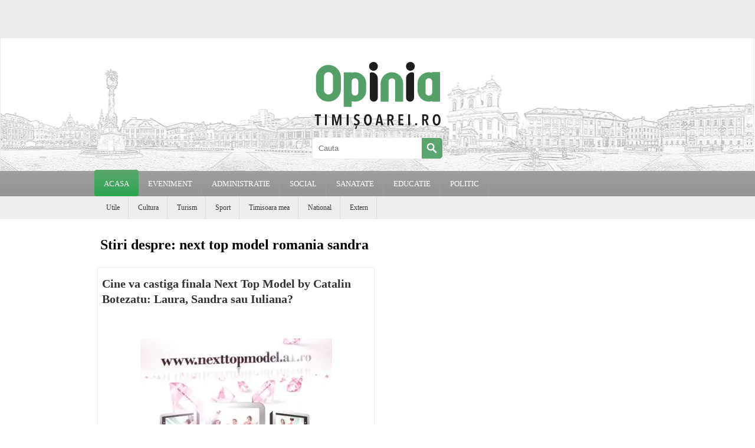

--- FILE ---
content_type: text/html; charset=UTF-8
request_url: https://www.opiniatimisoarei.ro/stiri-despre/next-top-model-romania-sandra
body_size: 20615
content:
<!DOCTYPE html PUBLIC "-//W3C//DTD XHTML 1.0 Strict//EN" "https://www.w3.org/TR/xhtml1/DTD/xhtml1-strict.dtd">
<html xmlns="https://www.w3.org/1999/xhtml" dir="ltr" lang="ro-RO"><head>
    <meta http-equiv="Content-Type" content="text/html; charset=UTF-8" />
    <meta name="viewport" content="width=device-width, initial-scale=1.0, maximum-scale=1.0, user-scalable=no" />
    <link rel="apple-touch-icon" sizes="57x57" href="https://www.opiniatimisoarei.ro/wp-content/themes/optm/images/icons/apple-icon-57x57.png">
    <link rel="apple-touch-icon" sizes="60x60" href="https://www.opiniatimisoarei.ro/wp-content/themes/optm/images/icons/apple-icon-60x60.png">
    <link rel="apple-touch-icon" sizes="72x72" href="https://www.opiniatimisoarei.ro/wp-content/themes/optm/images/icons/apple-icon-72x72.png">
    <link rel="apple-touch-icon" sizes="76x76" href="https://www.opiniatimisoarei.ro/wp-content/themes/optm/images/icons/apple-icon-76x76.png">
    <link rel="apple-touch-icon" sizes="114x114" href="https://www.opiniatimisoarei.ro/wp-content/themes/optm/images/icons/apple-icon-114x114.png">
    <link rel="apple-touch-icon" sizes="120x120" href="https://www.opiniatimisoarei.ro/wp-content/themes/optm/images/icons/apple-icon-120x120.png">
    <link rel="apple-touch-icon" sizes="144x144" href="https://www.opiniatimisoarei.ro/wp-content/themes/optm/images/icons/apple-icon-144x144.png">
    <link rel="apple-touch-icon" sizes="152x152" href="https://www.opiniatimisoarei.ro/wp-content/themes/optm/images/icons/apple-icon-152x152.png">
    <link rel="apple-touch-icon" sizes="180x180" href="https://www.opiniatimisoarei.ro/wp-content/themes/optm/images/icons/apple-icon-180x180.png">
    <link rel="icon" type="image/png" sizes="192x192"  href="https://www.opiniatimisoarei.ro/wp-content/themes/optm/images/icons/android-icon-192x192.png">
    <link rel="icon" type="image/png" sizes="32x32" href="https://www.opiniatimisoarei.ro/wp-content/themes/optm/images/icons/favicon-32x32.png">
    <link rel="icon" type="image/png" sizes="96x96" href="https://www.opiniatimisoarei.ro/wp-content/themes/optm/images/icons/favicon-96x96.png">
    <link rel="icon" type="image/png" sizes="16x16" href="https://www.opiniatimisoarei.ro/wp-content/themes/optm/images/icons/favicon-16x16.png">
    <link rel="manifest" href="https://www.opiniatimisoarei.ro/wp-content/themes/optm/images/icons/manifest.json">
    <meta name="msapplication-TileColor" content="#ffffff">
    <meta name="msapplication-TileImage" content="https://www.opiniatimisoarei.ro/wp-content/themes/optm/images/icons/ms-icon-144x144.png">
    <meta name="theme-color" content="#ffffff">
    	<meta name="description" content="Opinia Timișoarei - știri locale din Timișoara și județul Timiș, anchete, opinii, evenimente și informații de interes public, actualizate zilnic.">

	<!-- Start SmartBanner configuration -->
	<meta name="smartbanner:title" content="Opinia Timisoarei">
	<meta name="smartbanner:author" content="Citeste stirea in Aplicatia OT.">
	<meta name="smartbanner:price" content="Descarca gratuit">
	<meta name="smartbanner:price-suffix-apple" content=" - din App Store">
	<meta name="smartbanner:price-suffix-google" content=" - din Google Play">
	<meta name="smartbanner:icon-apple" content="https://www.opiniatimisoarei.ro/wp-content/themes/optm/images/icons/app-icon.png">
	<meta name="smartbanner:icon-google" content="https://www.opiniatimisoarei.ro/wp-content/themes/optm/images/icons/app-icon.png">
	<meta name="smartbanner:button" content="VEZI">
	<meta name="smartbanner:button-url-apple" content="https://apps.apple.com/us/app/opinia-timisoarei/id1644686967">
	<meta name="smartbanner:button-url-google" content="https://play.google.com/store/apps/details?id=com.opiniatimisoarei">
	<meta name="smartbanner:enabled-platforms" content="android,ios">
	<meta name="smartbanner:close-label" content="Close">
	<meta name="smartbanner:api" content="true">

	

	<!-- End SmartBanner configuration -->
    <!-- HEAD -->
    <meta name='robots' content='index, follow, max-image-preview:large, max-snippet:-1, max-video-preview:-1' />

	<!-- This site is optimized with the Yoast SEO Premium plugin v26.5 (Yoast SEO v26.5) - https://yoast.com/wordpress/plugins/seo/ -->
	<title>Arhive next top model romania sandra - Opinia Timisoarei</title>
	<link rel="canonical" href="https://www.opiniatimisoarei.ro/stiri-despre/next-top-model-romania-sandra" />
	<meta property="og:locale" content="en_US" />
	<meta property="og:type" content="article" />
	<meta property="og:title" content="Arhive next top model romania sandra" />
	<meta property="og:url" content="https://www.opiniatimisoarei.ro/stiri-despre/next-top-model-romania-sandra" />
	<meta property="og:site_name" content="Opinia Timisoarei" />
	<meta name="twitter:card" content="summary_large_image" />
	<script type="application/ld+json" class="yoast-schema-graph">{"@context":"https://schema.org","@graph":[{"@type":"CollectionPage","@id":"https://www.opiniatimisoarei.ro/stiri-despre/next-top-model-romania-sandra","url":"https://www.opiniatimisoarei.ro/stiri-despre/next-top-model-romania-sandra","name":"Arhive next top model romania sandra - Opinia Timisoarei","isPartOf":{"@id":"https://www.opiniatimisoarei.ro/#website"},"primaryImageOfPage":{"@id":"https://www.opiniatimisoarei.ro/stiri-despre/next-top-model-romania-sandra#primaryimage"},"image":{"@id":"https://www.opiniatimisoarei.ro/stiri-despre/next-top-model-romania-sandra#primaryimage"},"thumbnailUrl":"https://www.opiniatimisoarei.ro/wp-content/uploads/2011/12/nexttopmodel-fb.jpg","breadcrumb":{"@id":"https://www.opiniatimisoarei.ro/stiri-despre/next-top-model-romania-sandra#breadcrumb"},"inLanguage":"en-US"},{"@type":"ImageObject","inLanguage":"en-US","@id":"https://www.opiniatimisoarei.ro/stiri-despre/next-top-model-romania-sandra#primaryimage","url":"https://www.opiniatimisoarei.ro/wp-content/uploads/2011/12/nexttopmodel-fb.jpg","contentUrl":"https://www.opiniatimisoarei.ro/wp-content/uploads/2011/12/nexttopmodel-fb.jpg","width":494,"height":682},{"@type":"BreadcrumbList","@id":"https://www.opiniatimisoarei.ro/stiri-despre/next-top-model-romania-sandra#breadcrumb","itemListElement":[{"@type":"ListItem","position":1,"name":"Prima pagină","item":"https://www.opiniatimisoarei.ro/"},{"@type":"ListItem","position":2,"name":"next top model romania sandra"}]},{"@type":"WebSite","@id":"https://www.opiniatimisoarei.ro/#website","url":"https://www.opiniatimisoarei.ro/","name":"Opinia Timisoarei","description":"Opinia Timisoarei - Stiri din Timisoara cu foto si video, evenimente, locuri de munca, meteo, curs valutar, cancan, horoscop, imobiliare, Facebook, Twitter, Youtube si Poli","potentialAction":[{"@type":"SearchAction","target":{"@type":"EntryPoint","urlTemplate":"https://www.opiniatimisoarei.ro/?s={search_term_string}"},"query-input":{"@type":"PropertyValueSpecification","valueRequired":true,"valueName":"search_term_string"}}],"inLanguage":"en-US"}]}</script>
	<!-- / Yoast SEO Premium plugin. -->


<style id='wp-img-auto-sizes-contain-inline-css' type='text/css'>
img:is([sizes=auto i],[sizes^="auto," i]){contain-intrinsic-size:3000px 1500px}
/*# sourceURL=wp-img-auto-sizes-contain-inline-css */
</style>

<link rel='stylesheet' id='dashicons-css' href='https://www.opiniatimisoarei.ro/wp-includes/css/dashicons.min.css?ver=6.9' type='text/css' media='all' />
<link rel='stylesheet' id='post-views-counter-frontend-css' href='https://www.opiniatimisoarei.ro/wp-content/plugins/post-views-counter/css/frontend.min.css?ver=1.6.0' type='text/css' media='all' />
<style id='classic-theme-styles-inline-css' type='text/css'>
/*! This file is auto-generated */
.wp-block-button__link{color:#fff;background-color:#32373c;border-radius:9999px;box-shadow:none;text-decoration:none;padding:calc(.667em + 2px) calc(1.333em + 2px);font-size:1.125em}.wp-block-file__button{background:#32373c;color:#fff;text-decoration:none}
/*# sourceURL=/wp-includes/css/classic-themes.min.css */
</style>
<link rel='stylesheet' id='wp-polls-css' href='https://www.opiniatimisoarei.ro/wp-content/plugins/wp-polls/polls-css.css?ver=2.77.3' type='text/css' media='all' />
<style id='wp-polls-inline-css' type='text/css'>
.wp-polls .pollbar {
	margin: 1px;
	font-size: 6px;
	line-height: 8px;
	height: 8px;
	background-image: url('https://www.opiniatimisoarei.ro/wp-content/plugins/wp-polls/images/default/pollbg.gif');
	border: 1px solid #c8c8c8;
}

/*# sourceURL=wp-polls-inline-css */
</style>
<script type="text/javascript" src="https://www.opiniatimisoarei.ro/wp-includes/js/jquery/jquery.min.js?ver=3.7.1" id="jquery-core-js"></script>
<script type="text/javascript" src="https://www.opiniatimisoarei.ro/wp-includes/js/jquery/jquery-migrate.min.js?ver=3.4.1" id="jquery-migrate-js"></script>
<!-- There is no amphtml version available for this URL. --><link rel="icon" href="https://www.opiniatimisoarei.ro/wp-content/uploads/2025/10/cropped-ot-32x32.png" sizes="32x32" />
<link rel="icon" href="https://www.opiniatimisoarei.ro/wp-content/uploads/2025/10/cropped-ot-192x192.png" sizes="192x192" />
<link rel="apple-touch-icon" href="https://www.opiniatimisoarei.ro/wp-content/uploads/2025/10/cropped-ot-180x180.png" />
<meta name="msapplication-TileImage" content="https://www.opiniatimisoarei.ro/wp-content/uploads/2025/10/cropped-ot-270x270.png" />
    <!-- //HEAD -->

    <style type="text/css">html, body{margin:0; padding:0;font-family:Georgia,Utopia,Charter,serif;max-width: 100%;-webkit-tap-highlight-color: rgba(0, 0, 0, 0);cursor:auto;}
    	.c12 {
		    margin:0 auto;
		    padding:0;
		    position:relative;
		    width:1440px;
		}
		.header{
			z-index: 5;
		}
		.fc{
			display: flex;
			flex-wrap: wrap;
			margin-top: 10px;
		}

		.c12 .box {
			margin: 4px;
			border: 1px solid #ececec;
			text-align: center;
			-moz-border-radius: 5px;
			-webkit-border-radius: 5px;
			-khtml-border-radius: 5px;
			border-radius: 5px;
			overflow: hidden;
		}
		.box {
			position: relative;
		}
		.box a{
			text-decoration: none;
			color: #333;
		}
		.box.b1 .title {
		    width: 100%;
		    height: 115px;
		    overflow: hidden;
		}
		.box .title .inside {
		    padding: 8px 13px 8px 8px;
		    height: 65px;
		    display: table;
		}
		.box h3 {
		    font-size: 20px;
		    text-align: left;
		    display: table-cell;
		    vertical-align: middle;
		    line-height: 26px;
		}
		.box .image{
			position: relative;
			z-index: 1;
		}
		.box .title{
			position: relative;
		}
		.box.b1 .image img{ border-radius: 4px; margin: 5px 0;}
		.box .image .imgover {
		    width: 100%;
		    height: 100%;
		    position: absolute;
		    z-index: 1;
		    top: 0;
		    left: 0;
		    opacity: 0.5;
		}
		.box .image .imgover.video {
		    background: url(https://www.opiniatimisoarei.ro/wp-content/themes/optm/images/overlay-video.png) center center no-repeat;
		}
		.box .image .imgover.gallery {
		    background: url(https://www.opiniatimisoarei.ro/wp-content/themes/optm/images/overlay-gallery.png) center center no-repeat;
		}
		.box .image .imgover.poll {
		    background: url(https://www.opiniatimisoarei.ro/wp-content/themes/optm/images/overlay-poll.png) center center no-repeat;
		}

		.box .image a:hover>.imgover{opacity: 0.9}

		.box .image-reclama img { max-width: 100%; max-height: 328px;}
		.box .image-reclama .video-reclama{max-width: 100%; max-height: 328px;}
		.box .image-reclama { display: table; width: 100%; height: 328px; text-align: center;}
		.box .image-reclama .reclama-inside{ display: table-cell; vertical-align: middle;}
		.box .cod-reclama {  max-width: 100%; max-height: 328px; overflow: hidden; }
		.box .category {
		    height: 40px;
		    border-top: #ececec solid 2px;
		    line-height: 40px;
		    margin: 10px 8px 0 8px;
		    font-size: 12px;
		    text-align: left;
		    overflow: hidden;
		    background: url([data-uri]) no-repeat left center;
			padding-left: 25px;
		}
		.box .category a{color: #858585}
		.row-stiri{display: contents;}
		.box.b2 .category, .box.b3 .category, .box.b4 .category{ display: none; /*position: absolute; top: 0px; left: 5px; margin-top: 0; border-top: none; z-index: 1; */}

		.box.b2 .bgcover, .box.b3 .bgcover, .box.b4 .bgcover{
			position: absolute;
			top: 0;
			left: 0;
			-webkit-background-size: cover;
			-moz-background-size: cover;
			-o-background-size: cover;
			background-size: cover;
			background-position: center;
		}

		.box.b2 .title, .box.b4 .title{
			position: absolute;
			bottom: 0;
			background-color:rgba(141,255,173,0.6);
			width: 100%;
		    height: 90px;
		    overflow: hidden;
		    z-index: 2;
		}
		.box.b2 a, .box.b3 a, .box.b4 a{
			text-decoration: none;
			color: #000;
		}

		.box.b3 .image {
		   width: 728px;
		   float: left;
		}
		.box.b3 .title{
			width: 342px;
		    height: 100%;
		    overflow: hidden;
			background-color:rgba(141,255,173,0.6);
			float: right;	
		    overflow: hidden;
		    z-index: 2;
		}
		.box.b3 .title .inside {
		    height: 100%;
		    padding: 0px 13px 8px 8px;
		}
		

		.c12 .b1 {
			width: 350px;
			min-height: 328px;
		}

		.c12 .b2 {
			width: 710px;
			height: 328px;
		}

		.c12 .b3 {
			width: 1070px;
			height: 328px;
		}

		.c12 .b4 {
			width: 1430px;
			min-height: 654px;
		}

		.box.b4 .image a img{
			display: none;
		}
		.box.b4 .bgcover{
			width: 100%;
			min-height: 659px;
			display: block !important;
		}
		.box.b4 .image .imgover{
			width: 100%;
			min-height: 654px;
		}

		.hrec{ 
			background: #ececec;
			height: 65px;
		}
		.header .c12{ text-align: center; }
		.header{
			width: 99.8%;
			height: 225px;
			position: relative;
			border-left:#ececec solid 1px;
			border-right:#ececec solid 1px;
		}

		.webp .header{background: url(https://www.opiniatimisoarei.ro/wp-content/themes/optm/images/header-opinia-timisoarei1440.webp) center center;}
		.nowebp .header{background: url(https://www.opiniatimisoarei.ro/wp-content/themes/optm/images/header-opinia-timisoarei1440.jpg) center center;}

		.header .sch{ width:220px; height:35px; border:#ececec solid 1px; margin: 0 auto;}
		.header .sch input{ width:165px; height:35px; border:0; float:left; padding:0 10px; border-radius: 5px 0 0 5px;}
		.header .sch input:focus{outline: none;}
		.header .sch .srchbtn{ width:35px; height:35px; background:#5ba570; float:left; cursor:pointer; cursor:hand; border-radius: 0 5px 5px 0;}
		.header .sch .srchbtn svg{ margin:5px;}
		.header .sch .srchbtn:hover{ background:#62b278;}

		.searchtitle{width:100%; margin-left:10px;}

		.mc{
			/*border-left:#ececec solid 1px;
			border-right:#ececec solid 1px;*/
			z-index: 2;
			background-color: #fff;
			overflow: hidden;
			transition: transform .5s ease-in-out;
		}
		.logo {
			display: inline-block;
			width: 220px;
			margin: 35px auto 5px auto;
		}
		.wp-pagenavi{
			padding: 30px;
			margin: 0 auto;
		}
		.wp-pagenavi a, .wp-pagenavi span{
			text-decoration: none;
			padding: 3px 5px;
			margin: 2px;
		}
		.wp-pagenavi a{
			color: #62b278;
		}
		.mm {height:43px; 
			background: #9e9e9e; /* Old browsers */
			background: -moz-linear-gradient(top,  #9e9e9e 0%, #949494 100%); /* FF3.6-15 */
			background: -webkit-linear-gradient(top,  #9e9e9e 0%,#949494 100%); /* Chrome10-25,Safari5.1-6 */
			background: linear-gradient(to bottom,  #9e9e9e 0%,#949494 100%); /* W3C, IE10+, FF16+, Chrome26+, Opera12+, Safari7+ */
		}
		.mm ul {margin: 0; padding: 0}
		.mm > ul > li { padding-left:2px; display:block; float:left; position:relative; z-index:1; border-right: 1px solid #9d9d9d;}
		.mm > ul > li > a {height:43px; line-height:43px; padding:0 15px; display:block; font-size:13px; color:#ffffff; text-transform:uppercase; text-decoration:none;}
		.mm > ul > li:hover, .mm > ul > li.hover {z-index:99;}
		.mm > ul > li:hover > a, .mm > ul > li.hover > a {margin-left:-1px; margin-top:-2px; padding-left:16px; padding-top:2px;
			background: #5ba570; /* Old browsers */
			background: -moz-linear-gradient(top,  #5ba570 0%, #2da54f 100%); /* FF3.6-15 */
			background: -webkit-linear-gradient(top,  #5ba570 0%,#2da54f 100%); /* Chrome10-25,Safari5.1-6 */
			background: linear-gradient(to bottom,  #5ba570 0%,#2da54f 100%); /* W3C, IE10+, FF16+, Chrome26+, Opera12+, Safari7+ */
			border-radius: 4px;
		}
		.mm > ul > li.mcp {z-index:100;}
		.mm > ul > li.mcp > a {margin-left:-2px; margin-right:-2px; margin-top:-2px; padding-left:16px; padding-right:16px; padding-top:2px;
			background: #5ba570; /* Old browsers */
			background: -moz-linear-gradient(top,  #5ba570 0%, #2da54f 100%); /* FF3.6-15 */
			background: -webkit-linear-gradient(top,  #5ba570 0%,#2da54f 100%); /* Chrome10-25,Safari5.1-6 */
			background: linear-gradient(to bottom,  #5ba570 0%,#2da54f 100%); /* W3C, IE10+, FF16+, Chrome26+, Opera12+, Safari7+ */
			border-radius: 4px;
		}
		.mm > ul > li.current-menu-parent{z-index:100;} /*added*/
		.mm > ul > li.current-menu-parent > a {margin-left:-2px; margin-right:-2px; margin-top:-2px; padding-left:25px; padding-right:25px; padding-top:2px; background:#0FF} /*added*/
		/* submenus */
		.mm ul ul {width:183px; padding-top:4px; display:none; position:absolute; left:0px; top:42px;}
		.mm ul ul > li {display:block; overflow:hidden; background-color:#fdfdfd; border-left:1px solid #f3f3f3; border-right:1px solid #f3f3f3; border-top:1px solid #ffffff; border-bottom:1px solid #f3f3f3;}
		.mm ul ul > li:first-child {border-top:1px solid #f3f3f3;}
		.mm ul ul > li > a {padding:10px 12px 11px;display:block;-moz-transition:all 0.1s ease;-ms-transition:all 0.1s ease;-o-transition:all 0.1s ease;	-webkit-transition:all 0.1s ease; transition:all 0.1s ease; font-size:12px; color:#6b6b6b; text-transform:uppercase; line-height:1em; text-decoration:none;}
		.mm ul ul > li > a:hover {text-decoration:none;}
		.mm ul ul > li:hover > a {padding-left:14px; background-color:#ffffff; color:#5ba570;}
		.mm > ul > li:hover > ul {display:block;}


	.sm {height:39px; background:#EEE;overflow: hidden;}
		.sm ul {margin: 0;padding: 0 20px}
		.sm > ul > li {height:39px; padding-left:2px; display:block; float:left; border-right: 1px solid #DDD;}
		.sm > ul > li > a {height:39px; line-height:39px; padding:0px 14px; display:block; font-size:12px; color:#383838; text-decoration:none;}
		.sm > ul > li > a:hover {color:#5ba570; text-decoration:none;}
		.sm > ul > li:first-child {padding-left:0px; background:none;}
		.sm > ul > li:first-child > a {padding-left:0px;}
		.sm .mcp a{ color:#2cc389 !important;}

	/* MobileMenu */
	#cmmenu {
		background-color: #5ba570;
		position: fixed;
		top: 60px;
		bottom: 0;
		left: 0;
		width: 300px;
		z-index: 1;
		box-shadow: inset -5px -5px 15px 3px rgba(0,0,0,0.2);
		-webkit-box-shadow: inset -5px -5px 15px 3px rgba(0,0,0,0.2);
		visibility: hidden;
		opacity: 0;
		transition: visibility .1s, opacity .1s linear;
		overflow-x: hidden;
		overflow-y: auto;
	}
	#cmmenu p{
		width: 300px;
		text-align: center;
		color: #FFF;
		height: 40px;
		background: #239569;
		position: fixed;
		margin: 0;
		padding: 0;
		border-bottom: solid 1px #227656;
		line-height: 40px;
		z-index: 2;
	}
	#cmmenu ul{
		list-style: none;
		position: relative;
		display: block;
		/*padding: 0px 20px 0 20px;*/
	}
	#cmmenu nav{
		padding-top: 40px;
	}
	#cmmenu ul li{
		border-bottom: 1px solid #227656;

	}
	#cmmenu ul li:last-of-type{
		border-bottom: none;
	}
	#cmmenu ul li a {
        display: block;
        position: relative;
        color: #FFF;
        text-decoration: none;
        font-size: 16px;
        line-height: 32px;
        width: 100%;
        
        margin-right: 10px;
        padding: 5px;
    }
    #cmmenu ul li a span{
        font-size: 24px;
    }

	#bmmenu {
		display: inline-block;
		padding: 7px 10px;
		background-color: transparent;
		cursor: pointer;
		margin: 10px;
		z-index: 6;
		position: fixed;
	}

	.bar {
		display: block;
		background-color: #5ba570;
		width: 30px;
		height: 3px;
		border-radius: 5px;
		margin: 5px auto;
		transition: background-color .5s ease-in, transform .5s ease-in, width .5s ease-in;
	}

	#mmenu:checked ~ .mc {
		transform: translateX(300px);
		height: 100%;
	}

	#mmenu:checked ~ .c12 #mo, #mmenu:checked ~ #cmmenu {
		visibility: visible;
  		opacity: 1;
	}
	/*
	#mmenu:checked ~ #bmmenu .bar {
		background-color: #fff;
	}
	*/
	#mmenu:checked ~ #bmmenu .top {
		-webkit-transform: translateY(5px) rotateZ(45deg);
		-moz-transform: translateY(5px) rotateZ(45deg);
		-ms-transform: translateY(5px) rotateZ(45deg);
		-o-transform: translateY(5px) rotateZ(45deg);
		transform: translateY(5px) rotateZ(45deg);
	}

	#mmenu:checked ~ #bmmenu .bottom {
		-webkit-transform: translateY(-10px) rotateZ(-45deg);
		-moz-transform: translateY(-10px) rotateZ(-45deg);
		-ms-transform: translateY(-10px) rotateZ(-45deg);
		-o-transform: translateY(-10px) rotateZ(-45deg);
		transform: translateY(-10px) rotateZ(-45deg);
	}

	#mmenu:checked ~ #bmmenu .middle {
		width: 0;
	}

	#mo{ 
		position: fixed;
		width: 100%;
		height: 100%;
		background: rgba(255, 255, 255, 0.8);
		z-index: 9999999;
		visibility: hidden;
		opacity: 0;
		transition: visibility 0.5s, opacity 0.5s linear;
	}
	.footer{
		width: 100%;
		background: #EEE;
		border-top: 4px solid #b9ddc4;
		margin-top: 20px;
	}
	.footer .lnks{
		text-align: center;
	}
	.footer .cw{
		background: #CCC;
		height: 30px;
		font-size: 12px;
		text-align: center;
		line-height: 32px;
	}

	.footer .followus{
		height: 40px;
		border-bottom: #ececec solid 1px;
		margin: 10px 25px 0;
	}
	.footer .followuson ul {
	    list-style: none;
	    margin: 0;
	    padding: 0;
	    display: inline-block;
	}
	.footer .followuson ul li {
	    display: inline-block;
	    vertical-align: bottom;
	    padding: 0 0 0 7px;
	    height: 32px;
	}
	.footer .followuson ul li img{
		border-radius: 4px;
	}
	.footer .footermenu {
	    list-style: none;
	    margin: 20px 25px 10px;
	    padding: 0;
	}
	.footer .footermenu li::after {
	    content: ' | ';
	    padding-left: 10px;
	    color: #999;
	    font-size: 10px;
	}
	.footer .footermenu li {
	    display: inline-block;
	    vertical-align: bottom;
	    text-transform: capitalize;
	    color: #555;
	    padding: 3px 10px 3px 0;
	}
	.footer .footermenu li a {
	    color: #555;
	    text-decoration: none;
	    font-size: 12px;
	}
	.footer .footermenu li a:hover {
	    color: #5ba570;
	}

	/* single */
	.left_content{
		float: left;
		padding: 20px;
		width: calc(100% - 360px);
	}
	.left_content .aligncenter{
		display: block;
		margin: 0 auto;
	}
	.right_content{
		width: 320px;
		float: right;
	}
	.singlecat{
		font-size: 16px;
		line-height: 28px;
		color: #6c6f72;
		font-weight: 400;
		text-rendering: optimizeLegibility;
		display: inline-block;
    	margin-bottom: 10px;

	}
	.singlecat span{
		background-color: #5ba570;
		border-radius: 2px;
		font-size: 12px;
		color: #fff;
		font-weight: 500;
		padding: 6px 9px 5px;
		line-height: 1;
		letter-spacing: .8px;
		text-transform: uppercase;
		display: inline-block;
		margin-bottom: 0;
	}

	.left_content .title{
		margin-top: 0;
	}
	.left_content .entry-meta{
		padding: 0;
		margin: 0 0 15px;
		list-style: none;
		display: inline-flex;
		display: -webkit-box;
		display: -ms-flexbox;
		display: flex;
		align-items: center;
		flex-wrap: wrap;
		float: left;
	}
	.left_content .entry-meta li{
		display: inline;
		color: #a5a6aa;
		font-size: 12px;
		font-weight: 500;
		margin-right: 16px;
		position: relative;
		text-transform: uppercase;
		letter-spacing: .8px;
	}
	.left_content .entry-share{
		padding: 0;
		margin: 0 0 15px;
		list-style: none;
		display: inline-flex;
		display: -webkit-box;
		display: -ms-flexbox;
		display: flex;
		align-items: right;
		flex-wrap: wrap;
		float: right;
	}
	.left_content .entry-share li{
		display: inline;
		color: #a5a6aa;
		font-size: 12px;
		font-weight: 500;
		margin-left: 6px;
		position: relative;
		text-transform: uppercase;
		letter-spacing: .8px;
	}
	.left_content .entry-share img{
		border-radius: 4px;
	}
	.left_content .image img{
		border-radius: 4px;
		width: 100%;
		height: auto;
	}
	.left_content iframe{
		border-radius: 4px;
		max-width:100%;
	}
	.left_content .the_content{
		font-size: 20px;
		line-height: 28px;
		color: #444;
	}
	.left_content .the_content a{
		color: #62b278;
		text-decoration: none;
	}
	.left_content .nc{
		font-size: 16px;
		line-height: 22px;
		color: #999;
		font-style: italic;
		background: #f7f7f7;
		padding: 20px;
		margin: 20px 0;
		border-radius: 4px;
	}
	.left_content .the_content blockquote{
    	margin: 40px 0 40px;
    	background: #f7f7f7;
		border-radius: 4px;
		font-style: italic;
		padding: 60px 50px 10px 50px;

		position: relative;
	}
	.left_content .the_content blockquote::before {
		content: "";
	    background: url(https://www.opiniatimisoarei.ro/wp-content/themes/optm/images/icons.png) no-repeat;
	    background-position: 0 0;
	    position: absolute;
	    left: 50px;
	    top: 30px;
	    width: 41px;
	    height: 32px;
	    line-height: 33px;
	}
	.left_content .tags a {
	    display: inline-block;
	    font-size: 14px;
	    color: #646464;
	    border: 1px solid #e5e5e5;
	    border-radius: 4px;
	    padding: 9px 15px;
	    transition: all ease 0.31s;
	    margin-right: 6px;
	    margin-bottom: 6px;
	    line-height: 1.4;
	    text-decoration: none;
	}
	.left_content .tags h4, .left_content .commentlist h4 {
	    font-size: 18px;
	    margin-bottom: 14px;
	}

	.mback{
		width: 35px;
		height: 35px;
		background-color:rgba(91,165,112,0.8);
		padding: 10px;
		position: fixed;
		bottom: 15px;
		left: 15px;
		border-radius: 10px;
		z-index: 2147483647;
		display: none;
	}

	.commentform-wrap {margin: 10px 0 0 0;}
#comments {color: #262626;display: inline-block;font-size: 16px;font-weight: 700;letter-spacing: 0;}
.nocomments {margin: 35px 0 0 0;text-transform: uppercase;}
.comment-body a {color:#2E2E2E;}
.comment-body a:hover {color:#111;text-decoration:none;}
#comment {width:100%; border:1px solid #b9ddc4;}
ol.commentlist {margin:0px;padding:0px;clear:both;overflow:hidden;list-style:none;}
	ol.commentlist li {	margin:10px 0;line-height:18px;padding:10px;}
	ol.commentlist .children{margin:0px 0;padding:0;line-height:18px;list-style:none;}
		ol.commentlist li .comment-author,ol.commentlist li .comment-author a,ol.commentlist li .comment-author .fn {color:#747474; font-weight:bold;letter-spacing:0;font-size:13px;}
			ol.commentlist li .comment-author a {text-decoration:none;}
			ol.commentlist ul.children .comment-author img { width:32px; height:32px;}
			ol.commentlist li .comment-author .fn {color: #666;}
			ol.commentlist li .comment-author .fn a {color: #000;}
			ol.commentlist li .comment-author .avatar{float:left;vertical-align: middle;margin: 0 15px 5px 0; border-radius: 4px;}
		ol.commentlist li .comment-meta{font-size:12px;font-weight: 600;}
			ol.commentlist li .comment-meta a {color:#a7a7a7;text-decoration:none;}
		ol.commentlist li p {font-size: 16px;line-height: 26px;margin-top: 5px;}
		ol.commentlist li .reply{ text-align: right; font-size:12px; width: 100%;}
			ol.commentlist li .reply a{color:#5ba570; text-decoration: none;}
			ol.commentlist li .reply a:hover{color:#1faf78;}
		ol.commentlist li {border:1px solid #b9ddc4;background:#fff;border-top: 2px solid #b9ddc4;}
		ol.commentlist .children li {border:1px solid #b9ddc4;background:#fff;border-top: 3px solid #b9ddc4;}
	
#commentform p {margin: 15px 0;}
#commentform {font-size:12px;}
#commentform ::-webkit-input-placeholder {color:#AAA;}
#commentform :-moz-placeholder {color:#AAA;opacity:1;}
#commentform ::-moz-placeholder {color:#AAA;opacity:1;}
#commentform :-ms-input-placeholder {color:#AAA;}
#commentform a {color:#111;}
	#respond {border-top: 1px solid #EDEDED;padding-top: 30px;}
	#respond a {color: #111;}
	#respond a:hover{text-decoration: none;color: #000;}
		#respond h3 {color: #000000;font-size: 16px;font-weight: 700;letter-spacing: -0.5px;margin:0;}
		#respond h4 {font-size:14px;text-transform:uppercase;font-weight: bold;margin: 20px 0 15px 0;}
		#commentform {margin:0;}
			#commentform label{color: #000000;display: inline-block;font-size: 12px;font-weight: 700;}
				#commentform label small {font-size:12px;color:#a0a0a0;}
			#commentform textarea, #respond #commentform input{margin-bottom:10px;padding:5px;margin:10px 10px 10px 0;background:#f8f8f5;border:1px solid #CCC;overflow:auto;font-family:Segoe UI,'Open Sans', sans-serif;resize:none;}
			#commentform input{width:97.5%;}
			#commentform textarea{width:97.5%;}
			.form-allowed-tags {font-size: 10px;width:97.5%;}
			.logged-in-as {font-size: 11px;color: #a6a6a6;}
			.logged-in-as a {font-weight: 600;}
			#contact .button,#commentform input#submit {width:120px;outline: 0;padding: 5px 12px;margin-right: 5px;display: inline-block;color: #FFF;font-weight: 600;background: #1faf78;cursor:pointer;text-decoration:none; border-radius: 4px; }
			#commentform input#submit {color: #eee;	}
			#respond #commentform input#submit:hover {color: #fff;cursor:pointer;}

	.right_content .sidebar {
	    margin: 0;
	    padding: 0;
	    list-style: none;
	}

	.sidenews {
	    width: 308px;
	    padding: 5px 5px 1px;
	    margin: 20px 0;
	    border: 1px solid #ececec;
	    -webkit-border-radius: 3px;
	    -moz-border-radius: 3px;
	    border-radius: 3px;
	}
	.sidenews a {
	    text-decoration: none;
	    color: #111;
	}
	.sidenews a:hover {
		color: #5ba570;
	}
	.sidenews .title {
	    height: 64px;
	    font-size: 18px;
	    text-align: left;
	    margin-bottom: 10px;
	    overflow: hidden;
	    text-overflow: ellipsis;
	}
	.sidenews .image img {
	    border-radius: 4px;
	}

	.right_content .entry-title {
	    display: flex;
	    align-items: center;
	    position: relative;
	    line-height: 1.4;
	    z-index: 2;
	    font-size: 16px;
	    margin-top: 30px;
	    letter-spacing: 2px;
	}
	.right_content .entry-title .titledot {
	    width: 9px;
	    height: 9px;
	    border-radius: 50%;
	    background-color: #5ba570;
	    margin-right: 7px;
	    margin-left: 15px;
	    display: inline-block;
	}
	.right_content .entry-title .titleline {
	    border: 1px solid #5ba570;
	    border-width: 1px 0;
	    flex-grow: 1;
	    height: 4px;
	}
	.left_content .entry-meta li a{
		color: #62b278;
		text-decoration: none;
	}
	.i16{width: 16px; height: 16px; display: inline-block;}
	/* end single */

	.errorimg{
		width: 100%;
		max-width: 350px;
		margin: 0 auto;
	}

	
	@media only screen and (min-width: 959px) {
	    .mc{transform: translateX(0px) !important;}
	    #mo, #cmmenu{ visibility: hidden !important; opacity: 0 !important;}
	}

	@media only screen and (min-width: 1360px) and (max-width: 1440px) {
	    .c12 {width:1360px;}

	    .c12 .b1,.c12 .b2,.c12 .b3,.c12 .b4{
	    	margin: 1px;
	    }
		
		.box.b1 .category{
			margin: 1px 8px 0 8px;
			height: 30px;
			line-height: 30px;
			font-size: 11px;
		}

		.c12 .b1 {
			width: 336px;
			height: auto;
			min-height: 300px;
		}

	    .c12 .b2 {
			width: 676px;
			height: 312px;
		}
		
		.c12 .b3 {
			width: 1016px;
			height: 316px;
		}
		.box.b3 .image{
			width: 684px;
		}
		.box.b3 .title {
			width: 332px;
		}

		.c12 .b4 {
			width: 1410px;
			min-height: 652px;
		}
	}

	@media only screen and (min-width: 960px) and (max-width: 1360px) {
		.c12 {width:960px;}

	    .c12 .b1 {
			width: 470px;
			height: auto;
			min-height: 300px;
		}

	    .c12 .b2 {
			width: 960px;
			height: 425px;
		}
		
		.c12 .b3 {
			width: 470px;
			height: 331px;
		}

		.c12 .b4 {
			width: 960px;
			min-height: 425px;
		}


		.box.b2 .bgcover{
			width: 960px;
			height: 425px;
			display: block !important;
		}
		.box.b2 .image a img{
			display: none;
		}
		.box.b2 .image .imgover{
			width: 960px;
			height: 425px;
		}

		.box.b3 .bgcover{
			width: 470px;
			height: 331px;
			display: block !important;
		}
		.box.b3 .image a img{
			display: none;
		}
		.box.b3 .image .imgover{
			width: 470px;
			height: 331px;
		}
		.box.b3 .title {
			position: absolute;
			bottom:0;
			width: 100%;
			height:86px;
		}

		.box.b4 .bgcover{
			width: 960px;
			min-height: 425px;
			display: block !important;
		}
		.box.b4 .image a img{
			display: none;
		}
		.box.b4 .image .imgover{
			width: 960px;
			min-height: 425px;
		}
		.left_content iframe{
		}
	}

	@media only screen and (max-width: 959px) {
		body { cursor:pointer; }
	    .c12 {width:100%; text-align: left !important;}
	    .footer .c12{ text-align: center !important;}
	    .fc{ margin-top: 70px; }
	    .mm, .sm, .hrec{display: none;}
	    .logo {
			width: 90px;
			margin: 8px 0 0 70px;
		}
		.footer .logo {
			margin: 10px;
		}
		.header{
			height: 60px;
			border-bottom: 1px solid #EDEDED;
			position: fixed;
		}
		.webp .header{ background-position: top;}
		.nowebp .header{ background-position: top;}

		.page_content{margin-top: 75px;}
		#bmmenu {display: block !important;}

		.c12 .b1 {
			width: calc(50% - 10px);
			height: auto;
			min-height: 300px;
		}

	    .c12 .b2 {
			width: 100%;
			height: 380px;
		}
		
		.c12 .b3 {
			width: calc(50% - 10px);
			height: 331px;
		}

		.box.b2 .bgcover{
			width: 100%;
			height: 380px;
			display: block !important;
		}
		.box.b2 .image a img{
			display: none;
		}
		.box.b2 .image .imgover{
			width: 100%;
			height: 380px;
		}

		.box.b3 .bgcover{
			width: 100%;
			height: 331px;
			display: block !important;
		}
		.box.b3 .image a img{
			display: none;
		}
		.box.b3 .image .imgover{
			display: none;
		}
		.box.b3 .title {
			position: absolute;
			bottom:0;
			width: 100%;
			height:86px;
		}

		.c12 .b4 {
			width: 100%;
			height: 380px;
			min-height: 0;
		}

		.box.b4 .bgcover{
			width: 100%;
			height: 380px;
			display: block !important;
			min-height: 0;
		}
		.box.b4 .image a img{
			display: none;
		}
		.box.b4 .image .imgover{
			width: 100%;
			height: 380px;
			min-height: 0 !important;
		}
		.left_content{
			width: calc(100% - 40px);
		}
		.right_content{
			width: calc(100% - 40px);
			margin: 0 20px 0 -20px;
		}
		.sidenews{
			width: 100%;
		}
		.sidenews .image{
			text-align: center;
		}
		.mback{ display: block; }
		.sch{ position: fixed; top: 12px; right: 100px; width: 130px !important; }
		#srchtxt{ width: 75px !important;}

		.left_content iframe{

		}
	}

	@media only screen and (max-width: 682px) {
	    
		.c12 .b1 {
			width: 100%;
			height: auto;
			min-height: 300px;
		}

	    .c12 .b2 {
			width: 100%;
			height: 300px;
		}
		
		.c12 .b3 {
			width: 100%;
			height: 300px;
		}

		.box.b2 .image .imgover{
			width: 100%;
			height: 302px;
		}
		.box.b3 .bgcover{
			height: 218px;
		}
		.box.b3 .title{
			background-color: #79dc95;
		}
		.box.b3 .title .inside h3{
			padding: 5px 0;
		}
		.c12 .b4 {
			width: 100%;
			height: 300px;
			min-height: 300px;
		}

		.box.b4 .bgcover {
			height: 210px;
		}

		.box.b4 .image .imgover{
			width: 100%;
			height: 210px;
			min-height: 0;
		}
		.box.b4 .title{
			background-color: #79dc95;
		}
		.footermenu, .cw{
			display: none;
		}
	}

	@media only screen and (max-width: 390px) {
	    .sch{ position: fixed; top: 12px; right: 100px; width: 90px !important; }
		#srchtxt{ width: 35px !important;}
	}

	@media only screen and (max-width: 352px) {
	    .sch{ display:none; }
		#srchtxt{ width: 35px !important;}
	}

	.clearfix:before, .clearfix:after,
	.row:before, .row:after,
	.c12:before, .c12:after{
	    content:'.';
	    display:block;
	    height:0;
	    overflow:hidden;
	    visibility:hidden;
	    width:0;
	}
	.clear {
	    clear:both;
	    display:block;
	    height:0;
	    overflow:hidden;
	    visibility:hidden;
	    width:0;
	}
	.row:after, .clearfix:after, .c12:after {clear:both;}
	.row, .clearfix {zoom: 1;}
	img, object, embed {max-width:100%;}
	img {height:auto;}

	.box.b4.reclama, .box.b4.reclama-video , .box.b4.reclama-cod{
		min-height:0;
		border: 0;
		height: auto;
	}
	.box.b4 .image-reclama{
		height: auto;
	}/*!
 * smartbanner.js v1.19.1 <https://github.com/ain/smartbanner.js#readme>
 * Copyright © 2022 Ain Tohvri, contributors. Licensed under GPL-3.0.
 */
.smartbanner{position:fixed;top:0;left:0;overflow-x:hidden;width:100%;height:84px;background:#f3f3f3;font-family:Helvetica,sans,sans-serif;z-index:4;}.smartbanner__exit{position:absolute;top:calc(50% - 6px);left:9px;display:block;margin:0;width:12px;height:12px;border:0;text-align:center}.smartbanner__exit::before,.smartbanner__exit::after{position:absolute;width:1px;height:12px;background:#767676;content:" "}.smartbanner__exit::before{transform:rotate(45deg)}.smartbanner__exit::after{transform:rotate(-45deg)}.smartbanner__icon{position:absolute;top:10px;left:30px;width:64px;height:64px;border-radius:15px;background-size:64px 64px}.smartbanner__info{position:absolute;top:10px;left:104px;display:flex;overflow-y:hidden;width:60%;height:64px;align-items:center;color:#000}.smartbanner__info__title{font-size:14px}.smartbanner__info__author,.smartbanner__info__price{font-size:12px}.smartbanner__button{position:absolute;top:32px;right:10px;z-index:1;display:block;padding:0 10px;min-width:10%;border-radius:5px;background:#f3f3f3;color:#1474fc;font-size:18px;text-align:center;text-decoration:none}.smartbanner__button__label{text-align:center}.smartbanner.smartbanner--android{background:#3d3d3d url("[data-uri]");box-shadow:inset 0 4px 0 #88b131}.smartbanner.smartbanner--android .smartbanner__exit{left:6px;margin-right:7px;width:17px;height:17px;border-radius:14px;background:#1c1e21;box-shadow:0 1px 2px rgba(0,0,0,.8) inset,0 1px 1px rgba(255,255,255,.3);color:#b1b1b3;font-family:"ArialRoundedMTBold",Arial;font-size:20px;line-height:17px;text-shadow:0 1px 1px #000}.smartbanner.smartbanner--android .smartbanner__exit::before,.smartbanner.smartbanner--android .smartbanner__exit::after{top:3px;left:8px;width:2px;height:11px;background:#b1b1b3}.smartbanner.smartbanner--android .smartbanner__exit:active,.smartbanner.smartbanner--android .smartbanner__exit:hover{color:#eee}.smartbanner.smartbanner--android .smartbanner__icon{background-color:rgba(0,0,0,0);box-shadow:none}.smartbanner.smartbanner--android .smartbanner__info{color:#ccc;text-shadow:0 1px 2px #000}.smartbanner.smartbanner--android .smartbanner__info__title{color:#fff;font-weight:bold}.smartbanner.smartbanner--android .smartbanner__button{top:30px;right:20px;padding:0;min-width:12%;border-radius:0;background:none;box-shadow:0 0 0 1px #333,0 0 0 2px #dddcdc;color:#d1d1d1;font-size:14px;font-weight:bold}.smartbanner.smartbanner--android .smartbanner__button:active,.smartbanner.smartbanner--android .smartbanner__button:hover{background:none}.smartbanner.smartbanner--android .smartbanner__button__label{display:block;padding:0 10px;background:#42b6c9;background:linear-gradient(to bottom, #42b6c9, #39a9bb);box-shadow:none;line-height:24px;text-align:center;text-shadow:none;text-transform:none}.smartbanner.smartbanner--android .smartbanner__button__label:active,.smartbanner.smartbanner--android .smartbanner__button__label:hover{background:#2ac7e1}/*# sourceMappingURL=smartbanner.min.css.map */
    </style>

	
<script async src="https://pagead2.googlesyndication.com/pagead/js/adsbygoogle.js?client=ca-pub-8040841472807030" crossorigin="anonymous"></script>

<!-- Google tag (gtag.js) -->
 <script async src="https://www.googletagmanager.com/gtag/js?id=G-G6ZF40Z4ML"></script>
 <script> 
 	window.dataLayer = window.dataLayer || [];
	function gtag(){dataLayer.push(arguments);} 
	gtag('js', new Date());
	
	gtag('config', 'G-G6ZF40Z4ML');
</script>

<style id='global-styles-inline-css' type='text/css'>
:root{--wp--preset--aspect-ratio--square: 1;--wp--preset--aspect-ratio--4-3: 4/3;--wp--preset--aspect-ratio--3-4: 3/4;--wp--preset--aspect-ratio--3-2: 3/2;--wp--preset--aspect-ratio--2-3: 2/3;--wp--preset--aspect-ratio--16-9: 16/9;--wp--preset--aspect-ratio--9-16: 9/16;--wp--preset--color--black: #000000;--wp--preset--color--cyan-bluish-gray: #abb8c3;--wp--preset--color--white: #ffffff;--wp--preset--color--pale-pink: #f78da7;--wp--preset--color--vivid-red: #cf2e2e;--wp--preset--color--luminous-vivid-orange: #ff6900;--wp--preset--color--luminous-vivid-amber: #fcb900;--wp--preset--color--light-green-cyan: #7bdcb5;--wp--preset--color--vivid-green-cyan: #00d084;--wp--preset--color--pale-cyan-blue: #8ed1fc;--wp--preset--color--vivid-cyan-blue: #0693e3;--wp--preset--color--vivid-purple: #9b51e0;--wp--preset--gradient--vivid-cyan-blue-to-vivid-purple: linear-gradient(135deg,rgb(6,147,227) 0%,rgb(155,81,224) 100%);--wp--preset--gradient--light-green-cyan-to-vivid-green-cyan: linear-gradient(135deg,rgb(122,220,180) 0%,rgb(0,208,130) 100%);--wp--preset--gradient--luminous-vivid-amber-to-luminous-vivid-orange: linear-gradient(135deg,rgb(252,185,0) 0%,rgb(255,105,0) 100%);--wp--preset--gradient--luminous-vivid-orange-to-vivid-red: linear-gradient(135deg,rgb(255,105,0) 0%,rgb(207,46,46) 100%);--wp--preset--gradient--very-light-gray-to-cyan-bluish-gray: linear-gradient(135deg,rgb(238,238,238) 0%,rgb(169,184,195) 100%);--wp--preset--gradient--cool-to-warm-spectrum: linear-gradient(135deg,rgb(74,234,220) 0%,rgb(151,120,209) 20%,rgb(207,42,186) 40%,rgb(238,44,130) 60%,rgb(251,105,98) 80%,rgb(254,248,76) 100%);--wp--preset--gradient--blush-light-purple: linear-gradient(135deg,rgb(255,206,236) 0%,rgb(152,150,240) 100%);--wp--preset--gradient--blush-bordeaux: linear-gradient(135deg,rgb(254,205,165) 0%,rgb(254,45,45) 50%,rgb(107,0,62) 100%);--wp--preset--gradient--luminous-dusk: linear-gradient(135deg,rgb(255,203,112) 0%,rgb(199,81,192) 50%,rgb(65,88,208) 100%);--wp--preset--gradient--pale-ocean: linear-gradient(135deg,rgb(255,245,203) 0%,rgb(182,227,212) 50%,rgb(51,167,181) 100%);--wp--preset--gradient--electric-grass: linear-gradient(135deg,rgb(202,248,128) 0%,rgb(113,206,126) 100%);--wp--preset--gradient--midnight: linear-gradient(135deg,rgb(2,3,129) 0%,rgb(40,116,252) 100%);--wp--preset--font-size--small: 13px;--wp--preset--font-size--medium: 20px;--wp--preset--font-size--large: 36px;--wp--preset--font-size--x-large: 42px;--wp--preset--spacing--20: 0.44rem;--wp--preset--spacing--30: 0.67rem;--wp--preset--spacing--40: 1rem;--wp--preset--spacing--50: 1.5rem;--wp--preset--spacing--60: 2.25rem;--wp--preset--spacing--70: 3.38rem;--wp--preset--spacing--80: 5.06rem;--wp--preset--shadow--natural: 6px 6px 9px rgba(0, 0, 0, 0.2);--wp--preset--shadow--deep: 12px 12px 50px rgba(0, 0, 0, 0.4);--wp--preset--shadow--sharp: 6px 6px 0px rgba(0, 0, 0, 0.2);--wp--preset--shadow--outlined: 6px 6px 0px -3px rgb(255, 255, 255), 6px 6px rgb(0, 0, 0);--wp--preset--shadow--crisp: 6px 6px 0px rgb(0, 0, 0);}:where(.is-layout-flex){gap: 0.5em;}:where(.is-layout-grid){gap: 0.5em;}body .is-layout-flex{display: flex;}.is-layout-flex{flex-wrap: wrap;align-items: center;}.is-layout-flex > :is(*, div){margin: 0;}body .is-layout-grid{display: grid;}.is-layout-grid > :is(*, div){margin: 0;}:where(.wp-block-columns.is-layout-flex){gap: 2em;}:where(.wp-block-columns.is-layout-grid){gap: 2em;}:where(.wp-block-post-template.is-layout-flex){gap: 1.25em;}:where(.wp-block-post-template.is-layout-grid){gap: 1.25em;}.has-black-color{color: var(--wp--preset--color--black) !important;}.has-cyan-bluish-gray-color{color: var(--wp--preset--color--cyan-bluish-gray) !important;}.has-white-color{color: var(--wp--preset--color--white) !important;}.has-pale-pink-color{color: var(--wp--preset--color--pale-pink) !important;}.has-vivid-red-color{color: var(--wp--preset--color--vivid-red) !important;}.has-luminous-vivid-orange-color{color: var(--wp--preset--color--luminous-vivid-orange) !important;}.has-luminous-vivid-amber-color{color: var(--wp--preset--color--luminous-vivid-amber) !important;}.has-light-green-cyan-color{color: var(--wp--preset--color--light-green-cyan) !important;}.has-vivid-green-cyan-color{color: var(--wp--preset--color--vivid-green-cyan) !important;}.has-pale-cyan-blue-color{color: var(--wp--preset--color--pale-cyan-blue) !important;}.has-vivid-cyan-blue-color{color: var(--wp--preset--color--vivid-cyan-blue) !important;}.has-vivid-purple-color{color: var(--wp--preset--color--vivid-purple) !important;}.has-black-background-color{background-color: var(--wp--preset--color--black) !important;}.has-cyan-bluish-gray-background-color{background-color: var(--wp--preset--color--cyan-bluish-gray) !important;}.has-white-background-color{background-color: var(--wp--preset--color--white) !important;}.has-pale-pink-background-color{background-color: var(--wp--preset--color--pale-pink) !important;}.has-vivid-red-background-color{background-color: var(--wp--preset--color--vivid-red) !important;}.has-luminous-vivid-orange-background-color{background-color: var(--wp--preset--color--luminous-vivid-orange) !important;}.has-luminous-vivid-amber-background-color{background-color: var(--wp--preset--color--luminous-vivid-amber) !important;}.has-light-green-cyan-background-color{background-color: var(--wp--preset--color--light-green-cyan) !important;}.has-vivid-green-cyan-background-color{background-color: var(--wp--preset--color--vivid-green-cyan) !important;}.has-pale-cyan-blue-background-color{background-color: var(--wp--preset--color--pale-cyan-blue) !important;}.has-vivid-cyan-blue-background-color{background-color: var(--wp--preset--color--vivid-cyan-blue) !important;}.has-vivid-purple-background-color{background-color: var(--wp--preset--color--vivid-purple) !important;}.has-black-border-color{border-color: var(--wp--preset--color--black) !important;}.has-cyan-bluish-gray-border-color{border-color: var(--wp--preset--color--cyan-bluish-gray) !important;}.has-white-border-color{border-color: var(--wp--preset--color--white) !important;}.has-pale-pink-border-color{border-color: var(--wp--preset--color--pale-pink) !important;}.has-vivid-red-border-color{border-color: var(--wp--preset--color--vivid-red) !important;}.has-luminous-vivid-orange-border-color{border-color: var(--wp--preset--color--luminous-vivid-orange) !important;}.has-luminous-vivid-amber-border-color{border-color: var(--wp--preset--color--luminous-vivid-amber) !important;}.has-light-green-cyan-border-color{border-color: var(--wp--preset--color--light-green-cyan) !important;}.has-vivid-green-cyan-border-color{border-color: var(--wp--preset--color--vivid-green-cyan) !important;}.has-pale-cyan-blue-border-color{border-color: var(--wp--preset--color--pale-cyan-blue) !important;}.has-vivid-cyan-blue-border-color{border-color: var(--wp--preset--color--vivid-cyan-blue) !important;}.has-vivid-purple-border-color{border-color: var(--wp--preset--color--vivid-purple) !important;}.has-vivid-cyan-blue-to-vivid-purple-gradient-background{background: var(--wp--preset--gradient--vivid-cyan-blue-to-vivid-purple) !important;}.has-light-green-cyan-to-vivid-green-cyan-gradient-background{background: var(--wp--preset--gradient--light-green-cyan-to-vivid-green-cyan) !important;}.has-luminous-vivid-amber-to-luminous-vivid-orange-gradient-background{background: var(--wp--preset--gradient--luminous-vivid-amber-to-luminous-vivid-orange) !important;}.has-luminous-vivid-orange-to-vivid-red-gradient-background{background: var(--wp--preset--gradient--luminous-vivid-orange-to-vivid-red) !important;}.has-very-light-gray-to-cyan-bluish-gray-gradient-background{background: var(--wp--preset--gradient--very-light-gray-to-cyan-bluish-gray) !important;}.has-cool-to-warm-spectrum-gradient-background{background: var(--wp--preset--gradient--cool-to-warm-spectrum) !important;}.has-blush-light-purple-gradient-background{background: var(--wp--preset--gradient--blush-light-purple) !important;}.has-blush-bordeaux-gradient-background{background: var(--wp--preset--gradient--blush-bordeaux) !important;}.has-luminous-dusk-gradient-background{background: var(--wp--preset--gradient--luminous-dusk) !important;}.has-pale-ocean-gradient-background{background: var(--wp--preset--gradient--pale-ocean) !important;}.has-electric-grass-gradient-background{background: var(--wp--preset--gradient--electric-grass) !important;}.has-midnight-gradient-background{background: var(--wp--preset--gradient--midnight) !important;}.has-small-font-size{font-size: var(--wp--preset--font-size--small) !important;}.has-medium-font-size{font-size: var(--wp--preset--font-size--medium) !important;}.has-large-font-size{font-size: var(--wp--preset--font-size--large) !important;}.has-x-large-font-size{font-size: var(--wp--preset--font-size--x-large) !important;}
/*# sourceURL=global-styles-inline-css */
</style>
</head>                   

<body>
	<input type="checkbox" id="mmenu" style="display:none">
    <label for="mmenu" id="bmmenu" style="display:none">
      <span class="bar top"></span>
      <span class="bar middle"></span>
      <span class="bar bottom"></span>
    </label>

    <aside id="cmmenu">
    	<p>CATEGORII</p>
		<nav>
	        <ul>
	            <li><a href="https://www.opiniatimisoarei.ro">ACASA</a></li>
	            <li><a href="https://www.opiniatimisoarei.ro/category/eveniment">EVENIMENT</a></li>
	            <li><a href="https://www.opiniatimisoarei.ro/category/administratie">ADMINISTRATIE</a></li>
	            <li><a href="https://www.opiniatimisoarei.ro/category/social">SOCIAL</a></li>
				<li><a href="https://www.opiniatimisoarei.ro/category/sanatate">SANATATE</a></li>
				<li><a href="https://www.opiniatimisoarei.ro/category/educatie">EDUCATIE</a></li>
				<li><a href="https://www.opiniatimisoarei.ro/category/politic">POLITIC</a></li>
				<li><a href="https://www.opiniatimisoarei.ro/category/utile">UTILE</a></li>
				<li><a href="https://www.opiniatimisoarei.ro/category/cultura">CULTURA</a></li>
				<li><a href="https://www.opiniatimisoarei.ro/category/turism">TURISM</a></li>
				<li><a href="https://www.opiniatimisoarei.ro/category/sport">SPORT</a></li>
				<li><a href="https://www.opiniatimisoarei.ro/category/timisoara-mea">TIMISOARA MEA</a></li>
				<li><a href="https://www.opiniatimisoarei.ro/category/national">NATIONAL</a></li>
				<li><a href="https://www.opiniatimisoarei.ro/category/extern">EXTERN</a></li>
	        </ul>
	    </nav>
	</aside>

	<div class="hrec"></div>
	<div class="header">
		<div class="c12">
	        <a class="logo" href="https://www.opiniatimisoarei.ro"><svg xmlns="https://www.w3.org/2000/svg" viewBox="0 0 438 247"><path d="M20.7 192.7v31.5h-6.1v-31.5H7.7v-5.3h20v5.3zm21-5.3h6.2v36.8h-6.2zm49.4 36.8l.1-28.3h-.1l-7.4 28.3h-4.9l-7.2-28.3h-.2l.1 28.3h-5.7v-36.8h8.4l7.1 26.9h.2l6.9-26.9h8.8v36.8zm23.9-36.8h6.2v36.8H115zm40.6 7.1c-1.4-1.6-3.1-2.4-5.1-2.4-.6 0-1.2.1-1.7.3-.6.2-1.1.5-1.5.9-.5.4-.8 1-1.1 1.6-.3.7-.4 1.4-.4 2.3 0 1.6.5 2.8 1.4 3.6.9.9 2.2 1.7 3.7 2.4l2.8 1.6c.9.6 1.8 1.3 2.5 2.1.8.8 1.4 1.8 1.9 3 .5 1.1.7 2.5.7 4.1 0 1.8-.3 3.4-.9 4.8s-1.3 2.6-2.3 3.5a9.49 9.49 0 0 1-3.4 2.2c-1.3.5-2.6.7-4.1.7a13.88 13.88 0 0 1-5.7-1.2c-1.7-.8-3.1-1.8-4.2-3l3.4-4.6c.8 1 1.8 1.7 2.9 2.3s2.3.8 3.5.8c1.3 0 2.4-.5 3.3-1.4s1.3-2.2 1.3-3.8-.5-2.9-1.6-3.8c-1-.9-2.4-1.8-4-2.6-1-.5-2-1-2.8-1.6-.9-.6-1.7-1.3-2.3-2.1-.7-.8-1.2-1.8-1.6-2.9s-.6-2.4-.6-3.9c0-1.9.3-3.5.9-4.9s1.4-2.5 2.4-3.4 2.1-1.6 3.4-2c1.2-.4 2.5-.7 3.8-.7 1.9 0 3.5.3 5 .9s2.7 1.5 3.7 2.7l-3.3 4.5zm-7.8 41.8h-4.2l2.4-9.7h4.7l-2.9 9.7zm52-30.5c0 2.9-.3 5.6-.9 7.9-.6 2.4-1.5 4.4-2.6 6.1a12.35 12.35 0 0 1-4.2 4c-1.6.9-3.5 1.4-5.5 1.4-2.1 0-3.9-.5-5.6-1.4-1.6-.9-3-2.3-4.2-4-1.1-1.7-2-3.7-2.6-6.1s-.9-5-.9-7.9.3-5.5.9-7.9 1.5-4.4 2.6-6.1 2.5-3 4.2-3.9c1.6-.9 3.5-1.4 5.6-1.4 2 0 3.9.5 5.5 1.4s3 2.2 4.2 3.9c1.1 1.7 2 3.7 2.6 6.1.6 2.3.9 4.9.9 7.9m-6.4 0c0-1.9-.1-3.6-.4-5.3-.3-1.6-.7-3.1-1.3-4.3s-1.3-2.1-2.1-2.8c-.9-.7-1.8-1-2.9-1s-2.1.3-3 1-1.6 1.6-2.1 2.8c-.6 1.2-1 2.6-1.3 4.3-.3 1.6-.4 3.4-.4 5.3s.1 3.6.4 5.3c.3 1.6.7 3.1 1.3 4.3s1.3 2.2 2.1 2.9 1.8 1 3 1c1.1 0 2.1-.3 3-1 .8-.7 1.6-1.6 2.1-2.9.6-1.2 1-2.6 1.3-4.3l.3-5.3m38.3 18.4l-1.8-7.8h-9.7l-1.9 7.8h-6.2l9.2-36.8h8l9 36.8h-6.6zm-6.5-30.9h-.2l-4 18.3h8.1l-3.9-18.3zm42.5 30.9l-5.7-15.7h-3.5v15.7h-6v-36.8H263c1.5 0 2.9.2 4.2.6s2.4 1 3.3 1.9 1.6 2 2.2 3.3c.5 1.3.8 2.9.8 4.7 0 1.4-.2 2.7-.5 3.8-.4 1.1-.8 2-1.4 2.8s-1.2 1.4-1.8 1.8-1.3.8-2 1l6.6 17h-6.7zm-.5-26a7.78 7.78 0 0 0-.5-2.8c-.3-.7-.7-1.3-1.2-1.7s-1.1-.7-1.7-.9-1.2-.3-1.9-.3h-3.5v11.3h3.5c1.5 0 2.8-.5 3.8-1.4 1.1-.8 1.5-2.3 1.5-4.2m22.3 26v-36.8H306v5.5h-10.5v9.8h9.7v5.1h-9.7v10.8h11v5.6zm33.1-36.8h6.2v36.8h-6.2zm30.3 33.4c0 1.1-.3 2-1 2.7s-1.5 1.1-2.6 1.1c-1 0-1.9-.4-2.5-1.1-.7-.7-1-1.6-1-2.7a3.94 3.94 0 0 1 1-2.7c.7-.8 1.5-1.1 2.5-1.1s1.9.4 2.6 1.1a3.94 3.94 0 0 1 1 2.7m32.2 3.4l-5.7-15.7h-3.5v15.7h-6v-36.8h10.5c1.5 0 2.9.2 4.2.6s2.4 1 3.3 1.9 1.6 2 2.2 3.3c.5 1.3.8 2.9.8 4.7 0 1.4-.2 2.7-.5 3.8-.4 1.1-.8 2-1.4 2.8s-1.2 1.4-1.8 1.8-1.3.8-2 1l6.6 17h-6.7zm-.4-26a7.78 7.78 0 0 0-.5-2.8c-.3-.7-.7-1.3-1.2-1.7s-1.1-.7-1.7-.9-1.2-.3-1.9-.3h-3.5v11.3h3.5c1.5 0 2.8-.5 3.8-1.4 1-.8 1.5-2.3 1.5-4.2m47.1 7.6c0 2.9-.3 5.6-.9 7.9-.6 2.4-1.5 4.4-2.6 6.1a12.35 12.35 0 0 1-4.2 4c-1.6.9-3.5 1.4-5.5 1.4-2.1 0-3.9-.5-5.6-1.4-1.6-.9-3-2.3-4.2-4-1.1-1.7-2-3.7-2.6-6.1s-.9-5-.9-7.9.3-5.5.9-7.9 1.5-4.4 2.6-6.1 2.5-3 4.2-3.9c1.6-.9 3.5-1.4 5.6-1.4 2 0 3.9.5 5.5 1.4s3 2.2 4.2 3.9c1.1 1.7 2 3.7 2.6 6.1.6 2.3.9 4.9.9 7.9m-6.4 0c0-1.9-.1-3.6-.4-5.3-.3-1.6-.7-3.1-1.3-4.3s-1.3-2.1-2.1-2.8c-.9-.7-1.8-1-2.9-1s-2.1.3-3 1c-.8.7-1.6 1.6-2.1 2.8-.6 1.2-1 2.6-1.3 4.3-.3 1.6-.4 3.4-.4 5.3s.1 3.6.4 5.3c.3 1.6.7 3.1 1.3 4.3s1.3 2.2 2.1 2.9c.9.7 1.8 1 3 1 1.1 0 2.1-.3 3-1 .8-.7 1.6-1.6 2.1-2.9.6-1.2 1-2.6 1.3-4.3l.3-5.3" fill="#1f1d1d"/><path d="M11.2 102.1V62.5c0-23.2 19-42.2 42.2-42.2s42 19 42 42.2V102c0 23.2-18.8 42.2-42 42.2-23.2.1-42.2-18.9-42.2-42.1m27.1-42.2v15.3 14.2 15.5c0 8.2 6.7 15.2 15.2 15.2 8.2 0 15.2-6.9 15.2-15.2V89.4 75.2 59.9c0-8.4-6.9-15.3-15.2-15.3-8.5-.1-15.2 6.8-15.2 15.3m142.5 46.4c0 25.9-25.1 43.7-48.9 36.3V162H105V45.1h26.9v1.5c23.8-7.3 48.9 10.4 48.9 36.3v23.4zm-48.9 8.2c.8 5.4 5.6 9.4 11.1 9.4 6.1 0 11.1-5 11.1-11.1V76.5c0-13.8-20.1-15.3-22.3-1.7v39.7z" fill="#559f68"/><path d="M190.4 24.9c0-8.1 6.7-14.8 15-14.8 8.2 0 14.8 6.7 14.8 14.8 0 8.2-6.5 15-14.8 15a14.98 14.98 0 0 1-15-15" fill="#1f1d1d"/><path d="M278.7 46.7h0c-3.5-1.1-7.1-1.7-10.6-1.7h-.5-.5c-3.5 0-7.1.6-10.6 1.6v.1c-15 4.7-26.8 18.5-26.8 36.2v61.4h26.7v-1.7-66c0-.8.1-1.6.2-2.3 0-.1 0-.2.1-.3 0-.2.1-.4.1-.6.1-.3.2-.5.2-.8 0-.1.1-.2.1-.2.1-.3.2-.5.3-.8.1-.1.1-.2.2-.3.1-.2.2-.3.3-.5s.3-.4.4-.6c2.1-3.1 5.7-4.7 9.3-4.7s7.2 1.6 9.3 4.7c.1.2.3.4.4.6s.2.3.3.5c.1.1.1.2.2.3.1.3.2.5.3.8 0 .1.1.2.1.2.1.3.2.5.2.8 0 .2.1.4.1.6 0 .1 0 .2.1.3.1.7.2 1.5.2 2.3v66 1.7h26.7V82.9c-.1-17.7-11.8-31.6-26.8-36.2m151.4-2.6v100.1h-26.7v-1.7c-23.8 7.5-49.1-10.4-49.1-36.3V82.9c0-25.9 25.3-43.5 49.1-36.3v-2.5h26.7zm-26.6 30.7c-1-5.4-5.6-9.6-11.1-9.6-6.3 0-11.3 5.2-11.3 11.3v36.3c0 13.8 20.1 15.3 22.4 1.7V74.8z" fill="#559f68"/><path d="M199 45h0a6.02 6.02 0 0 0-6 6v79.9c0 7.4 6 13.4 13.4 13.4s13.4-6 13.4-13.4v-65c.1-11.6-9.3-20.9-20.8-20.9m131-5.1c-8.2 0-14.8-6.7-14.8-15 0-8.1 6.5-14.8 14.8-14.8 8.2 0 15 6.7 15 14.8a14.98 14.98 0 0 1-15 15m6.3 5.1h0a6.02 6.02 0 0 1 6 6v79.9c0 7.4-6 13.4-13.4 13.4s-13.4-6-13.4-13.4v-65c0-11.6 9.3-20.9 20.8-20.9" fill="#1f1d1d"/></svg></a>
	        <div class="sch" id="sch">
				<input id="srchtxt" type="text" value="" placeholder="Cauta" />
	        	<div id="srchbtn" class="srchbtn">
	        		<svg xmlns="https://www.w3.org/2000/svg" version="1.1" viewBox="-30 -30 200 200"><g><path d="M 93 80 C 109 57 104 25 80 9 C 57 -6 25 -1 9 21 C -6 44 -1 76 21 93 C 38 104 60 105 77 95 L 115 132 C 119 137 126 137 130 133 C 134 129 134 122 130 118 C 130 117 130 117 130 117 Z M 51 84 C 33 84 18 69 18 51 C 18 33 33 18 51 18 C 69 18 84 33 84 51 C 84 69 69 84 51 84 C 51 84 51 84 51 84 Z M 51 84 " style="fill:rgb(255,255,255);" /></g></svg>
	        	</div>
			</div>
		</div>
    </div>

	<div class="mm">
		<div class="c12 mm">
            <ul>
                <li class="mcp"><a href="https://www.opiniatimisoarei.ro">Acasa</a></li>
                <li><a href="https://www.opiniatimisoarei.ro/category/eveniment">EVENIMENT</a></li>
                <li><a href="https://www.opiniatimisoarei.ro/category/administratie">ADMINISTRATIE</a></li>
                <li><a href="https://www.opiniatimisoarei.ro/category/social">SOCIAL</a></li>
				<li><a href="https://www.opiniatimisoarei.ro/category/sanatate">SANATATE</a></li>
				<li><a href="https://www.opiniatimisoarei.ro/category/educatie">EDUCATIE</a></li>
				<li><a href="https://www.opiniatimisoarei.ro/category/politic">POLITIC</a></li>
            </ul>
        </div>
    </div>
    <div class="sm">
        <div class="c12 sm">
			<ul>
				<li><a href="https://www.opiniatimisoarei.ro/category/utile">Utile</a></li>
				<li><a href="https://www.opiniatimisoarei.ro/category/cultura">Cultura</a></li>
				<li><a href="https://www.opiniatimisoarei.ro/category/turism">Turism</a></li>
				<li><a href="https://www.opiniatimisoarei.ro/category/sport">Sport</a></li>
                <li><a href="https://www.opiniatimisoarei.ro/category/timisoara-mea">Timisoara mea</a></li>
				<li><a href="https://www.opiniatimisoarei.ro/category/national">National</a></li>
                <li><a href="https://www.opiniatimisoarei.ro/category/extern">Extern</a></li>
			</ul>                       
		</div>
	</div>
	<div class="c12 mc">
        <div id="mo"></div>
    <div class="mback">
        <svg xmlns="http://www.w3.org/2000/svg" viewBox="0 0 477.175 477.175"><path fill="#FFFFFF" d="M145.188,238.575l215.5-215.5c5.3-5.3,5.3-13.8,0-19.1s-13.8-5.3-19.1,0l-225.1,225.1c-5.3,5.3-5.3,13.8,0,19.1l225.1,225    c2.6,2.6,6.1,4,9.5,4s6.9-1.3,9.5-4c5.3-5.3,5.3-13.8,0-19.1L145.188,238.575z"/></svg>
    </div>

    <div class="fc">
    <div class="searchtitle"><h2>Stiri despre: <span>next top model romania sandra</span></h2></div>
    
            <div class="box b1">
                <div class="bgcover" style="background-image: url(https://www.opiniatimisoarei.ro/wp-content/uploads/2011/12/nexttopmodel-fb-325x150.jpg); display:none;"></div>
                <div class="title">
                    <div class="inside">
                        <h3><a href="https://www.opiniatimisoarei.ro/cine-va-castiga-finala-next-top-model-by-catalin-botezatu-laura-sandra-sau-iuliana/21/12/2011">Cine va castiga finala Next Top Model by Catalin Botezatu: Laura, Sandra sau Iuliana?</a></h3>
                    </div>
                </div>

                <div class="image">
                    <a href="https://www.opiniatimisoarei.ro/cine-va-castiga-finala-next-top-model-by-catalin-botezatu-laura-sandra-sau-iuliana/21/12/2011">
                        <img src="https://www.opiniatimisoarei.ro/wp-content/uploads/2011/12/nexttopmodel-fb-325x150.jpg" />
                        <div class="imgover "></div>
                    </a>
                </div>

                <div class="category">
                    <a href="https://www.opiniatimisoarei.ro/category/vedete">VEDETE</a>
                </div>
            </div>
            <div class="clear"></div>
                </div>
</div>
<div class="footer">
	<div class="lnks c12">
		<a class="logo" href="https://www.opiniatimisoarei.ro"><svg xmlns="https://www.w3.org/2000/svg" viewBox="0 0 438 247"><path d="M20.7 192.7v31.5h-6.1v-31.5H7.7v-5.3h20v5.3zm21-5.3h6.2v36.8h-6.2zm49.4 36.8l.1-28.3h-.1l-7.4 28.3h-4.9l-7.2-28.3h-.2l.1 28.3h-5.7v-36.8h8.4l7.1 26.9h.2l6.9-26.9h8.8v36.8zm23.9-36.8h6.2v36.8H115zm40.6 7.1c-1.4-1.6-3.1-2.4-5.1-2.4-.6 0-1.2.1-1.7.3-.6.2-1.1.5-1.5.9-.5.4-.8 1-1.1 1.6-.3.7-.4 1.4-.4 2.3 0 1.6.5 2.8 1.4 3.6.9.9 2.2 1.7 3.7 2.4l2.8 1.6c.9.6 1.8 1.3 2.5 2.1.8.8 1.4 1.8 1.9 3 .5 1.1.7 2.5.7 4.1 0 1.8-.3 3.4-.9 4.8s-1.3 2.6-2.3 3.5a9.49 9.49 0 0 1-3.4 2.2c-1.3.5-2.6.7-4.1.7a13.88 13.88 0 0 1-5.7-1.2c-1.7-.8-3.1-1.8-4.2-3l3.4-4.6c.8 1 1.8 1.7 2.9 2.3s2.3.8 3.5.8c1.3 0 2.4-.5 3.3-1.4s1.3-2.2 1.3-3.8-.5-2.9-1.6-3.8c-1-.9-2.4-1.8-4-2.6-1-.5-2-1-2.8-1.6-.9-.6-1.7-1.3-2.3-2.1-.7-.8-1.2-1.8-1.6-2.9s-.6-2.4-.6-3.9c0-1.9.3-3.5.9-4.9s1.4-2.5 2.4-3.4 2.1-1.6 3.4-2c1.2-.4 2.5-.7 3.8-.7 1.9 0 3.5.3 5 .9s2.7 1.5 3.7 2.7l-3.3 4.5zm-7.8 41.8h-4.2l2.4-9.7h4.7l-2.9 9.7zm52-30.5c0 2.9-.3 5.6-.9 7.9-.6 2.4-1.5 4.4-2.6 6.1a12.35 12.35 0 0 1-4.2 4c-1.6.9-3.5 1.4-5.5 1.4-2.1 0-3.9-.5-5.6-1.4-1.6-.9-3-2.3-4.2-4-1.1-1.7-2-3.7-2.6-6.1s-.9-5-.9-7.9.3-5.5.9-7.9 1.5-4.4 2.6-6.1 2.5-3 4.2-3.9c1.6-.9 3.5-1.4 5.6-1.4 2 0 3.9.5 5.5 1.4s3 2.2 4.2 3.9c1.1 1.7 2 3.7 2.6 6.1.6 2.3.9 4.9.9 7.9m-6.4 0c0-1.9-.1-3.6-.4-5.3-.3-1.6-.7-3.1-1.3-4.3s-1.3-2.1-2.1-2.8c-.9-.7-1.8-1-2.9-1s-2.1.3-3 1-1.6 1.6-2.1 2.8c-.6 1.2-1 2.6-1.3 4.3-.3 1.6-.4 3.4-.4 5.3s.1 3.6.4 5.3c.3 1.6.7 3.1 1.3 4.3s1.3 2.2 2.1 2.9 1.8 1 3 1c1.1 0 2.1-.3 3-1 .8-.7 1.6-1.6 2.1-2.9.6-1.2 1-2.6 1.3-4.3l.3-5.3m38.3 18.4l-1.8-7.8h-9.7l-1.9 7.8h-6.2l9.2-36.8h8l9 36.8h-6.6zm-6.5-30.9h-.2l-4 18.3h8.1l-3.9-18.3zm42.5 30.9l-5.7-15.7h-3.5v15.7h-6v-36.8H263c1.5 0 2.9.2 4.2.6s2.4 1 3.3 1.9 1.6 2 2.2 3.3c.5 1.3.8 2.9.8 4.7 0 1.4-.2 2.7-.5 3.8-.4 1.1-.8 2-1.4 2.8s-1.2 1.4-1.8 1.8-1.3.8-2 1l6.6 17h-6.7zm-.5-26a7.78 7.78 0 0 0-.5-2.8c-.3-.7-.7-1.3-1.2-1.7s-1.1-.7-1.7-.9-1.2-.3-1.9-.3h-3.5v11.3h3.5c1.5 0 2.8-.5 3.8-1.4 1.1-.8 1.5-2.3 1.5-4.2m22.3 26v-36.8H306v5.5h-10.5v9.8h9.7v5.1h-9.7v10.8h11v5.6zm33.1-36.8h6.2v36.8h-6.2zm30.3 33.4c0 1.1-.3 2-1 2.7s-1.5 1.1-2.6 1.1c-1 0-1.9-.4-2.5-1.1-.7-.7-1-1.6-1-2.7a3.94 3.94 0 0 1 1-2.7c.7-.8 1.5-1.1 2.5-1.1s1.9.4 2.6 1.1a3.94 3.94 0 0 1 1 2.7m32.2 3.4l-5.7-15.7h-3.5v15.7h-6v-36.8h10.5c1.5 0 2.9.2 4.2.6s2.4 1 3.3 1.9 1.6 2 2.2 3.3c.5 1.3.8 2.9.8 4.7 0 1.4-.2 2.7-.5 3.8-.4 1.1-.8 2-1.4 2.8s-1.2 1.4-1.8 1.8-1.3.8-2 1l6.6 17h-6.7zm-.4-26a7.78 7.78 0 0 0-.5-2.8c-.3-.7-.7-1.3-1.2-1.7s-1.1-.7-1.7-.9-1.2-.3-1.9-.3h-3.5v11.3h3.5c1.5 0 2.8-.5 3.8-1.4 1-.8 1.5-2.3 1.5-4.2m47.1 7.6c0 2.9-.3 5.6-.9 7.9-.6 2.4-1.5 4.4-2.6 6.1a12.35 12.35 0 0 1-4.2 4c-1.6.9-3.5 1.4-5.5 1.4-2.1 0-3.9-.5-5.6-1.4-1.6-.9-3-2.3-4.2-4-1.1-1.7-2-3.7-2.6-6.1s-.9-5-.9-7.9.3-5.5.9-7.9 1.5-4.4 2.6-6.1 2.5-3 4.2-3.9c1.6-.9 3.5-1.4 5.6-1.4 2 0 3.9.5 5.5 1.4s3 2.2 4.2 3.9c1.1 1.7 2 3.7 2.6 6.1.6 2.3.9 4.9.9 7.9m-6.4 0c0-1.9-.1-3.6-.4-5.3-.3-1.6-.7-3.1-1.3-4.3s-1.3-2.1-2.1-2.8c-.9-.7-1.8-1-2.9-1s-2.1.3-3 1c-.8.7-1.6 1.6-2.1 2.8-.6 1.2-1 2.6-1.3 4.3-.3 1.6-.4 3.4-.4 5.3s.1 3.6.4 5.3c.3 1.6.7 3.1 1.3 4.3s1.3 2.2 2.1 2.9c.9.7 1.8 1 3 1 1.1 0 2.1-.3 3-1 .8-.7 1.6-1.6 2.1-2.9.6-1.2 1-2.6 1.3-4.3l.3-5.3" fill="#1f1d1d"/><path d="M11.2 102.1V62.5c0-23.2 19-42.2 42.2-42.2s42 19 42 42.2V102c0 23.2-18.8 42.2-42 42.2-23.2.1-42.2-18.9-42.2-42.1m27.1-42.2v15.3 14.2 15.5c0 8.2 6.7 15.2 15.2 15.2 8.2 0 15.2-6.9 15.2-15.2V89.4 75.2 59.9c0-8.4-6.9-15.3-15.2-15.3-8.5-.1-15.2 6.8-15.2 15.3m142.5 46.4c0 25.9-25.1 43.7-48.9 36.3V162H105V45.1h26.9v1.5c23.8-7.3 48.9 10.4 48.9 36.3v23.4zm-48.9 8.2c.8 5.4 5.6 9.4 11.1 9.4 6.1 0 11.1-5 11.1-11.1V76.5c0-13.8-20.1-15.3-22.3-1.7v39.7z" fill="#559f68"/><path d="M190.4 24.9c0-8.1 6.7-14.8 15-14.8 8.2 0 14.8 6.7 14.8 14.8 0 8.2-6.5 15-14.8 15a14.98 14.98 0 0 1-15-15" fill="#1f1d1d"/><path d="M278.7 46.7h0c-3.5-1.1-7.1-1.7-10.6-1.7h-.5-.5c-3.5 0-7.1.6-10.6 1.6v.1c-15 4.7-26.8 18.5-26.8 36.2v61.4h26.7v-1.7-66c0-.8.1-1.6.2-2.3 0-.1 0-.2.1-.3 0-.2.1-.4.1-.6.1-.3.2-.5.2-.8 0-.1.1-.2.1-.2.1-.3.2-.5.3-.8.1-.1.1-.2.2-.3.1-.2.2-.3.3-.5s.3-.4.4-.6c2.1-3.1 5.7-4.7 9.3-4.7s7.2 1.6 9.3 4.7c.1.2.3.4.4.6s.2.3.3.5c.1.1.1.2.2.3.1.3.2.5.3.8 0 .1.1.2.1.2.1.3.2.5.2.8 0 .2.1.4.1.6 0 .1 0 .2.1.3.1.7.2 1.5.2 2.3v66 1.7h26.7V82.9c-.1-17.7-11.8-31.6-26.8-36.2m151.4-2.6v100.1h-26.7v-1.7c-23.8 7.5-49.1-10.4-49.1-36.3V82.9c0-25.9 25.3-43.5 49.1-36.3v-2.5h26.7zm-26.6 30.7c-1-5.4-5.6-9.6-11.1-9.6-6.3 0-11.3 5.2-11.3 11.3v36.3c0 13.8 20.1 15.3 22.4 1.7V74.8z" fill="#559f68"/><path d="M199 45h0a6.02 6.02 0 0 0-6 6v79.9c0 7.4 6 13.4 13.4 13.4s13.4-6 13.4-13.4v-65c.1-11.6-9.3-20.9-20.8-20.9m131-5.1c-8.2 0-14.8-6.7-14.8-15 0-8.1 6.5-14.8 14.8-14.8 8.2 0 15 6.7 15 14.8a14.98 14.98 0 0 1-15 15m6.3 5.1h0a6.02 6.02 0 0 1 6 6v79.9c0 7.4-6 13.4-13.4 13.4s-13.4-6-13.4-13.4v-65c0-11.6 9.3-20.9 20.8-20.9" fill="#1f1d1d"/></svg></a>

		<div class="followuson">
            <ul>
            	<li><a href="https://www.facebook.com/OpiniaTM" target="new"><img src="https://www.opiniatimisoarei.ro/wp-content/themes/optm/images/social/32-facebook.png" width="32" height="32"></a></li>
                <li><a href="https://twitter.com/Opinia" target="new"><img src="https://www.opiniatimisoarei.ro/wp-content/themes/optm/images/social/32-twitter.png" width="32" height="32"></a></li>
                <li><a href="https://www.youtube.com/user/opiniatm1" target="new"><img src="https://www.opiniatimisoarei.ro/wp-content/themes/optm/images/social/32-youtube-2.png" width="32" height="32"></a></li>
                <li><a href="#" target="new"><img src="https://www.opiniatimisoarei.ro/wp-content/themes/optm/images/social/32-pinterest.png" width="32" height="32"></a></li>
                <li><a href="#" target="new"><img src="https://www.opiniatimisoarei.ro/wp-content/themes/optm/images/social/32-instagram.png" width="32" height="32"></a></li>
            </ul>
        </div>

        <ul class="footermenu">
        	<li><a href="https://www.opiniatimisoarei.ro">Acasa</a></li>
            <li><a href="https://www.opiniatimisoarei.ro/category/eveniment">Eveniment</a></li>
            <li><a href="https://www.opiniatimisoarei.ro/category/administratie">Administratie</a></li>
            <li><a href="https://www.opiniatimisoarei.ro/category/social">Social</a></li>
            <li><a href="https://www.opiniatimisoarei.ro/category/economic">Economic</a></li>
            <li><a href="https://www.opiniatimisoarei.ro/category/politic">Politic</a></li>
            <li><a href="https://www.opiniatimisoarei.ro/category/cultura">Cultura</a></li>
            <li><a href="https://www.opiniatimisoarei.ro/category/national">National</a></li>
            <li><a href="https://www.opiniatimisoarei.ro/category/extern">Extern</a></li>
            <li><a href="https://www.opiniatimisoarei.ro/category/sport">Sport</a></li>
			<li><a href="https://www.opiniatimisoarei.ro/category/barfe">Barfe</a></li>
			<li><a href="https://www.opiniatimisoarei.ro/category/timisoara-mea">Timisoara mea</a></li>
			<li><a href="https://www.opiniatimisoarei.ro/category/utile">Utile</a></li>
			<li><a href="https://www.opiniatimisoarei.ro/category/auto">Auto</a></li>
			<li><a href="https://www.opiniatimisoarei.ro/category/turism">Turism</a></li>
			<li><a href="https://www.opiniatimisoarei.ro/category/deco">Deco</a></li>
			<li><a href="https://www.opiniatimisoarei.ro/category/vedete">Vedete</a></li>
			<li><a href="https://www.opiniatimisoarei.ro/category/fun">Fun</a></li>
			<li><a href="https://www.opiniatimisoarei.ro/category/it">IT</a></li>
            <li><a href="https://www.opiniatimisoarei.ro/category/cluburi">Cluburi</a></li>
            <li><a href="https://www.opiniatimisoarei.ro/politica-privind-fisierele-cookies">Politică privind fișierele cookies</a></li>
            <li><a href="https://www.opiniatimisoarei.ro/politica-de-confidentialitate">Politică de confidențialitate</a></li>
        </ul>

        <!--/Start async trafic.ro/-->
        <script type="text/javascript">var trafic_token = "i4cogv9RC5xQaxQ8zeLNbz5SCw4AnJFRv53m6geey6A=";</script>
<script type="text/javascript" src="https://ts.trafic.ro/js/traficlogger.js?_v=1768495285" defer></script>
<a href="https://trafic.ro/statistici/opiniatimisoarei.ro" target="_blank"><img src="https://trafic.ro/images/trafic-ro-logo.png" title="Trafic.ro - Clasamente si Statistici" style="height:25px"/></a>        <!--/End async trafic.ro/-->

        <script>
        window.fbAsyncInit = function() {
            FB.init({
            appId      : '472659706260023',
            xfbml      : true,
            version    : 'v2.5'
            });
        };

        (function(d, s, id){
            var js, fjs = d.getElementsByTagName(s)[0];
            if (d.getElementById(id)) {return;}
            js = d.createElement(s); js.id = id;
            js.src = "//connect.facebook.net/en_US/sdk.js";
            fjs.parentNode.insertBefore(js, fjs);
        }(document, 'script', 'facebook-jssdk'));
        </script>
	</div>
    
	<div class="clear"></div>
	<div class="cw">© Opinia Timisoarei 2010 - 2026</div>
</div>
<!-- FOOTER -->
<script type="speculationrules">
{"prefetch":[{"source":"document","where":{"and":[{"href_matches":"/*"},{"not":{"href_matches":["/wp-*.php","/wp-admin/*","/wp-content/uploads/*","/wp-content/*","/wp-content/plugins/*","/wp-content/themes/optm/*","/*\\?(.+)"]}},{"not":{"selector_matches":"a[rel~=\"nofollow\"]"}},{"not":{"selector_matches":".no-prefetch, .no-prefetch a"}}]},"eagerness":"conservative"}]}
</script>
<script type="text/javascript" id="wp-polls-js-extra">
/* <![CDATA[ */
var pollsL10n = {"ajax_url":"https://www.opiniatimisoarei.ro/wp-admin/admin-ajax.php","text_wait":"Your last request is still being processed. Please wait a while ...","text_valid":"Please choose a valid poll answer.","text_multiple":"Maximum number of choices allowed: ","show_loading":"1","show_fading":"1"};
//# sourceURL=wp-polls-js-extra
/* ]]> */
</script>
<script type="text/javascript" src="https://www.opiniatimisoarei.ro/wp-content/plugins/wp-polls/polls-js.js?ver=2.77.3" id="wp-polls-js"></script>
<!-- //FOOTER -->
<script>

var elem = document.createElement('canvas');
if (!!(elem.getContext && elem.getContext('2d'))) {
    if( (elem.toDataURL('image/webp').indexOf('data:image/webp') == 0) == true ){
        document.body.className += ' webp';
    }
    else document.body.className += ' nowebp';
}
else document.body.className += ' nowebp';

document.getElementById("mo").onclick = function() { document.getElementById("mmenu").checked = false; };
document.getElementById("mo").ontouchstart = function(e) {e.preventDefault(); document.getElementById("mmenu").checked = false; };
document.getElementById("srchbtn").addEventListener("click", search);
document.getElementById('srchtxt').addEventListener('keypress', function (e) {
	if (e.key === 'Enter') { 
		search()
	}
});
function search() {
	var sch = document.getElementById("srchtxt").value;
	if(sch) window.location.href="https://www.opiniatimisoarei.ro/search/"+encodeURIComponent(sch);
}

if(document.getElementsByClassName("mback").length>0){
    document.getElementsByClassName("mback")[0].addEventListener('touchend', (e) => {
        if( history.length>1) {history.go(-1);} else { window.location.href='https://www.opiniatimisoarei.ro';}
    });
    document.getElementsByClassName("mback")[0].addEventListener('click', (e) => {
        if( history.length>1) {history.go(-1);} else { window.location.href='https://www.opiniatimisoarei.ro';}
    });
}
/*!
 * smartbanner.js v1.19.1 <https://github.com/ain/smartbanner.js#readme>
 * Copyright © 2022 Ain Tohvri, contributors. Licensed under GPL-3.0.
 */
(function(){function r(e,n,t){function o(i,f){if(!n[i]){if(!e[i]){var c="function"==typeof require&&require;if(!f&&c)return c(i,!0);if(u)return u(i,!0);var a=new Error("Cannot find module '"+i+"'");throw a.code="MODULE_NOT_FOUND",a}var p=n[i]={exports:{}};e[i][0].call(p.exports,function(r){var n=e[i][1][r];return o(n||r)},p,p.exports,r,e,n,t)}return n[i].exports}for(var u="function"==typeof require&&require,i=0;i<t.length;i++)o(t[i]);return o}return r})()({1:[function(require,module,exports){"use strict";Object.defineProperty(exports,"__esModule",{value:true});exports["default"]=void 0;function _classCallCheck(instance,Constructor){if(!(instance instanceof Constructor)){throw new TypeError("Cannot call a class as a function")}}function _defineProperties(target,props){for(var i=0;i<props.length;i++){var descriptor=props[i];descriptor.enumerable=descriptor.enumerable||false;descriptor.configurable=true;if("value"in descriptor)descriptor.writable=true;Object.defineProperty(target,descriptor.key,descriptor)}}function _createClass(Constructor,protoProps,staticProps){if(protoProps)_defineProperties(Constructor.prototype,protoProps);if(staticProps)_defineProperties(Constructor,staticProps);Object.defineProperty(Constructor,"prototype",{writable:false});return Constructor}var Bakery=function(){function Bakery(){_classCallCheck(this,Bakery)}_createClass(Bakery,null,[{key:"getCookieExpiresString",value:function getCookieExpiresString(hideTtl){var now=new Date;var expireTime=new Date(now.getTime()+hideTtl);return"expires=".concat(expireTime.toGMTString(),";")}},{key:"bake",value:function bake(hideTtl,hidePath){document.cookie="smartbanner_exited=1; ".concat(hideTtl?Bakery.getCookieExpiresString(hideTtl):""," path=").concat(hidePath)}},{key:"unbake",value:function unbake(){document.cookie="smartbanner_exited=; expires=Thu, 01 Jan 1970 00:00:01 GMT;"}},{key:"baked",get:function get(){var value=document.cookie.replace(/(?:(?:^|.*;\s*)smartbanner_exited\s*=\s*([^;]*).*$)|^.*$/,"$1");return value==="1"}}]);return Bakery}();exports["default"]=Bakery},{}],2:[function(require,module,exports){(function(global){(function(){"use strict";Object.defineProperty(exports,"__esModule",{value:true});exports["default"]=void 0;function _classCallCheck(instance,Constructor){if(!(instance instanceof Constructor)){throw new TypeError("Cannot call a class as a function")}}function _defineProperties(target,props){for(var i=0;i<props.length;i++){var descriptor=props[i];descriptor.enumerable=descriptor.enumerable||false;descriptor.configurable=true;if("value"in descriptor)descriptor.writable=true;Object.defineProperty(target,descriptor.key,descriptor)}}function _createClass(Constructor,protoProps,staticProps){if(protoProps)_defineProperties(Constructor.prototype,protoProps);if(staticProps)_defineProperties(Constructor,staticProps);Object.defineProperty(Constructor,"prototype",{writable:false});return Constructor}var Detector=function(){function Detector(){_classCallCheck(this,Detector)}_createClass(Detector,null,[{key:"platform",value:function platform(){var maxTouchPoints=window.navigator.maxTouchPoints;var userAgent=window.navigator.userAgent;if(/Android/i.test(userAgent)){return"android"}else if(!window.MSStream&&!/X11|Linux/i.test(userAgent)&&maxTouchPoints&&maxTouchPoints>0||/iPhone|iPad|iPod/i.test(userAgent)){return"ios"}}},{key:"userAgentMatchesRegex",value:function userAgentMatchesRegex(regexString){return new RegExp(regexString).test(window.navigator.userAgent)}},{key:"jQueryMobilePage",value:function jQueryMobilePage(){return typeof global.$!=="undefined"&&global.$.mobile!=="undefined"&&document.querySelector(".ui-page")!==null}},{key:"wrapperElement",value:function wrapperElement(){var selector=Detector.jQueryMobilePage()?".ui-page":"html";return document.querySelectorAll(selector)}}]);return Detector}();exports["default"]=Detector}).call(this)}).call(this,typeof global!=="undefined"?global:typeof self!=="undefined"?self:typeof window!=="undefined"?window:{})},{}],3:[function(require,module,exports){"use strict";var _smartbanner=_interopRequireDefault(require("./smartbanner.js"));function _interopRequireDefault(obj){return obj&&obj.__esModule?obj:{default:obj}}var smartbanner;window.addEventListener("load",function(){smartbanner=new _smartbanner["default"];if(smartbanner.apiEnabled){window.smartbanner=smartbanner}else{smartbanner.publish()}})},{"./smartbanner.js":5}],4:[function(require,module,exports){"use strict";Object.defineProperty(exports,"__esModule",{value:true});exports["default"]=void 0;function _classCallCheck(instance,Constructor){if(!(instance instanceof Constructor)){throw new TypeError("Cannot call a class as a function")}}function _defineProperties(target,props){for(var i=0;i<props.length;i++){var descriptor=props[i];descriptor.enumerable=descriptor.enumerable||false;descriptor.configurable=true;if("value"in descriptor)descriptor.writable=true;Object.defineProperty(target,descriptor.key,descriptor)}}function _createClass(Constructor,protoProps,staticProps){if(protoProps)_defineProperties(Constructor.prototype,protoProps);if(staticProps)_defineProperties(Constructor,staticProps);Object.defineProperty(Constructor,"prototype",{writable:false});return Constructor}function valid(name){return name.indexOf("smartbanner:")!==-1&&name.split(":")[1].length>0}function convertToCamelCase(name){var parts=name.split("-");parts.map(function(part,index){if(index>0){parts[index]=part.charAt(0).toUpperCase()+part.substring(1)}});return parts.join("")}var OptionParser=function(){function OptionParser(){_classCallCheck(this,OptionParser)}_createClass(OptionParser,[{key:"parse",value:function parse(){var metas=document.getElementsByTagName("meta");var options={};Array.apply(null,metas).forEach(function(meta){var optionName=null;var name=meta.getAttribute("name");var content=meta.getAttribute("content");if(name&&content&&valid(name)&&content.length>0){optionName=name.split(":")[1];if(optionName.indexOf("-")!==-1){optionName=convertToCamelCase(optionName)}options[optionName]=content}});return options}}]);return OptionParser}();exports["default"]=OptionParser},{}],5:[function(require,module,exports){"use strict";Object.defineProperty(exports,"__esModule",{value:true});exports["default"]=void 0;var _optionparser=_interopRequireDefault(require("./optionparser.js"));var _detector=_interopRequireDefault(require("./detector.js"));var _bakery=_interopRequireDefault(require("./bakery.js"));function _interopRequireDefault(obj){return obj&&obj.__esModule?obj:{default:obj}}function _classCallCheck(instance,Constructor){if(!(instance instanceof Constructor)){throw new TypeError("Cannot call a class as a function")}}function _defineProperties(target,props){for(var i=0;i<props.length;i++){var descriptor=props[i];descriptor.enumerable=descriptor.enumerable||false;descriptor.configurable=true;if("value"in descriptor)descriptor.writable=true;Object.defineProperty(target,descriptor.key,descriptor)}}function _createClass(Constructor,protoProps,staticProps){if(protoProps)_defineProperties(Constructor.prototype,protoProps);if(staticProps)_defineProperties(Constructor,staticProps);Object.defineProperty(Constructor,"prototype",{writable:false});return Constructor}var DEFAULT_PLATFORMS="android,ios";var DEFAULT_CLOSE_LABEL="Close";var datas={originalTop:"data-smartbanner-original-top",originalMarginTop:"data-smartbanner-original-margin-top"};function handleExitClick(event,self){self.exit();event.preventDefault()}function handleClickout(event,self){self.clickout()}function handleJQueryMobilePageLoad(event){if(!this.positioningDisabled){setContentPosition(event.data.height)}}function addEventListeners(self){var closeIcon=document.querySelector(".js_smartbanner__exit");closeIcon.addEventListener("click",function(event){return handleExitClick(event,self)});var button=document.querySelector(".js_smartbanner__button");button.addEventListener("click",function(event){return handleClickout(event,self)});if(_detector["default"].jQueryMobilePage()){$(document).on("pagebeforeshow",self,handleJQueryMobilePageLoad)}}function removeEventListeners(){if(_detector["default"].jQueryMobilePage()){$(document).off("pagebeforeshow",handleJQueryMobilePageLoad)}}function setContentPosition(value){var wrappers=_detector["default"].wrapperElement();for(var i=0,l=wrappers.length,wrapper;i<l;i++){wrapper=wrappers[i];if(_detector["default"].jQueryMobilePage()){if(wrapper.getAttribute(datas.originalTop)){continue}var top=parseFloat(getComputedStyle(wrapper).top);wrapper.setAttribute(datas.originalTop,isNaN(top)?0:top);wrapper.style.top=value+"px"}else{if(wrapper.getAttribute(datas.originalMarginTop)){continue}var margin=parseFloat(getComputedStyle(wrapper).marginTop);wrapper.setAttribute(datas.originalMarginTop,isNaN(margin)?0:margin);wrapper.style.marginTop=value+"px"}}}function restoreContentPosition(){var wrappers=_detector["default"].wrapperElement();for(var i=0,l=wrappers.length,wrapper;i<l;i++){wrapper=wrappers[i];if(_detector["default"].jQueryMobilePage()&&wrapper.getAttribute(datas.originalTop)){wrapper.style.top=wrapper.getAttribute(datas.originalTop)+"px"}else if(wrapper.getAttribute(datas.originalMarginTop)){wrapper.style.marginTop=wrapper.getAttribute(datas.originalMarginTop)+"px"}}}var SmartBanner=function(){function SmartBanner(){_classCallCheck(this,SmartBanner);var parser=new _optionparser["default"];this.options=parser.parse();this.platform=_detector["default"].platform();var event=new Event("smartbanner.init");document.dispatchEvent(event)}_createClass(SmartBanner,[{key:"originalTop",get:function get(){var wrapper=_detector["default"].wrapperElement()[0];return parseFloat(wrapper.getAttribute(datas.originalTop))}},{key:"originalTopMargin",get:function get(){var wrapper=_detector["default"].wrapperElement()[0];return parseFloat(wrapper.getAttribute(datas.originalMarginTop))}},{key:"priceSuffix",get:function get(){if(this.platform==="ios"){return this.options.priceSuffixApple}else if(this.platform==="android"){return this.options.priceSuffixGoogle}return""}},{key:"icon",get:function get(){if(this.platform==="android"){return this.options.iconGoogle}else{return this.options.iconApple}}},{key:"buttonUrl",get:function get(){if(this.platform==="android"){return this.options.buttonUrlGoogle}else if(this.platform==="ios"){return this.options.buttonUrlApple}return"#"}},{key:"closeLabel",get:function get(){return this.options.closeLabel!==undefined?this.options.closeLabel:DEFAULT_CLOSE_LABEL}},{key:"html",get:function get(){var modifier=!this.options.customDesignModifier?this.platform:this.options.customDesignModifier;return'<div class="smartbanner smartbanner--'.concat(modifier,' js_smartbanner">\n      <a href="javascript:void();" class="smartbanner__exit js_smartbanner__exit" aria-label="').concat(this.closeLabel,'"></a>\n      <div class="smartbanner__icon" style="background-image: url(').concat(this.icon,');"></div>\n      <div class="smartbanner__info">\n        <div>\n          <div class="smartbanner__info__title">').concat(this.options.title,'</div>\n          <div class="smartbanner__info__author">').concat(this.options.author,'</div>\n          <div class="smartbanner__info__price">').concat(this.options.price).concat(this.priceSuffix,'</div>\n        </div>\n      </div>\n      <a href="').concat(this.buttonUrl,'" target="_blank" class="smartbanner__button js_smartbanner__button" rel="noopener" aria-label="').concat(this.options.button,'"><span class="smartbanner__button__label">').concat(this.options.button,"</span></a>\n    </div>")}},{key:"height",get:function get(){try{return document.querySelector(".js_smartbanner").offsetHeight}catch(error){return 0}}},{key:"platformEnabled",get:function get(){var enabledPlatforms=this.options.enabledPlatforms||DEFAULT_PLATFORMS;return enabledPlatforms&&enabledPlatforms.replace(/\s+/g,"").split(",").indexOf(this.platform)!==-1}},{key:"positioningDisabled",get:function get(){return this.options.disablePositioning==="true"}},{key:"apiEnabled",get:function get(){return this.options.api==="true"}},{key:"userAgentExcluded",get:function get(){if(!this.options.excludeUserAgentRegex){return false}return _detector["default"].userAgentMatchesRegex(this.options.excludeUserAgentRegex)}},{key:"userAgentIncluded",get:function get(){if(!this.options.includeUserAgentRegex){return false}return _detector["default"].userAgentMatchesRegex(this.options.includeUserAgentRegex)}},{key:"hideTtl",get:function get(){return this.options.hideTtl?parseInt(this.options.hideTtl):false}},{key:"hidePath",get:function get(){return this.options.hidePath?this.options.hidePath:"/"}},{key:"publish",value:function publish(){if(Object.keys(this.options).length===0){throw new Error("No options detected. Please consult documentation.")}if(_bakery["default"].baked){return false}if(this.userAgentExcluded){return false}if(!(this.platformEnabled||this.userAgentIncluded)){return false}var bannerDiv=document.createElement("div");document.querySelector("body").appendChild(bannerDiv);bannerDiv.outerHTML=this.html;var event=new Event("smartbanner.view");document.dispatchEvent(event);if(!this.positioningDisabled){setContentPosition(this.height)}addEventListeners(this)}},{key:"exit",value:function exit(){removeEventListeners();if(!this.positioningDisabled){restoreContentPosition()}var banner=document.querySelector(".js_smartbanner");document.querySelector("body").removeChild(banner);var event=new Event("smartbanner.exit");document.dispatchEvent(event);_bakery["default"].bake(this.hideTtl,this.hidePath)}},{key:"clickout",value:function clickout(){var event=new Event("smartbanner.clickout");document.dispatchEvent(event)}}]);return SmartBanner}();exports["default"]=SmartBanner},{"./bakery.js":1,"./detector.js":2,"./optionparser.js":4}]},{},[3]);
document.addEventListener('smartbanner.view', function(){
    document.getElementById('cmmenu').style.top = "145px";
    document.getElementById("sch").style.top = "95px";
});
document.addEventListener('smartbanner.exit', function(){
    document.getElementById('cmmenu').style.top = "60px";
    document.getElementById("sch").style.top = "12px";
});
let apiHandler = function() {  if(document.cookie.indexOf('MobileApp=')==-1) {smartbanner.publish();} };
//window.onload = setTimeout(apiHandler, 5000);
//window.onload = apiHandler;
</script>
</body>
</html>

<!-- Page cached by LiteSpeed Cache 7.6.2 on 2026-01-15 18:41:25 -->

--- FILE ---
content_type: text/html; charset=utf-8
request_url: https://www.google.com/recaptcha/api2/aframe
body_size: 268
content:
<!DOCTYPE HTML><html><head><meta http-equiv="content-type" content="text/html; charset=UTF-8"></head><body><script nonce="hfXWuj9K8HhUeGvGiIJrAQ">/** Anti-fraud and anti-abuse applications only. See google.com/recaptcha */ try{var clients={'sodar':'https://pagead2.googlesyndication.com/pagead/sodar?'};window.addEventListener("message",function(a){try{if(a.source===window.parent){var b=JSON.parse(a.data);var c=clients[b['id']];if(c){var d=document.createElement('img');d.src=c+b['params']+'&rc='+(localStorage.getItem("rc::a")?sessionStorage.getItem("rc::b"):"");window.document.body.appendChild(d);sessionStorage.setItem("rc::e",parseInt(sessionStorage.getItem("rc::e")||0)+1);localStorage.setItem("rc::h",'1768495288275');}}}catch(b){}});window.parent.postMessage("_grecaptcha_ready", "*");}catch(b){}</script></body></html>